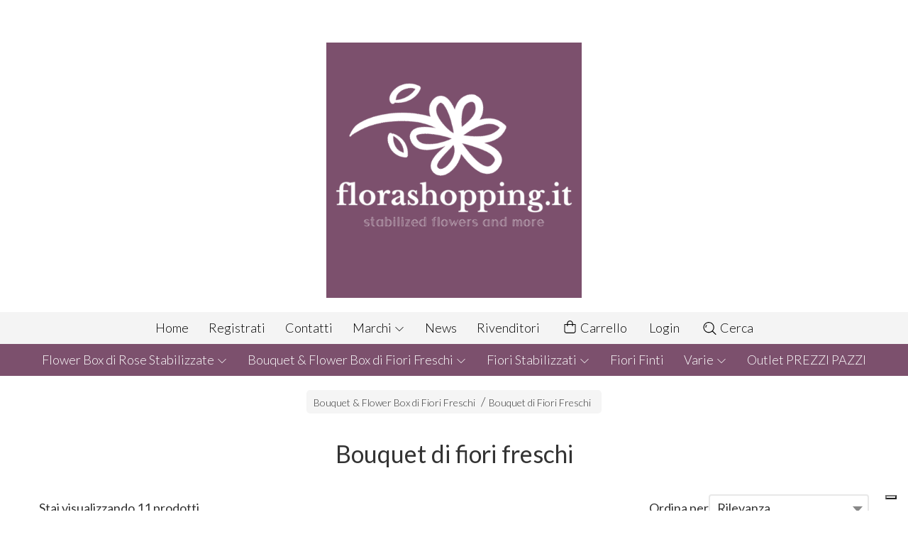

--- FILE ---
content_type: text/html; charset=utf-8
request_url: https://www.florashopping.it/it/rossanaflowerstore/bouquet-di-fiori-freschi/
body_size: 16700
content:
<!DOCTYPE html>
<!--[if lt IE 7]>      <html class="no-js lt-ie9 lt-ie8 lt-ie7" lang="it"> <![endif]-->
<!--[if IE 7]>         <html class="no-js lt-ie9 lt-ie8" lang="it"> <![endif]-->
<!--[if IE 8]>         <html class="no-js lt-ie9" lang="it"> <![endif]-->
<!--[if gt IE 8]><!--> <html class="no-js" lang="it"> <!--<![endif]-->
<head>
  <meta charset="utf-8">
  <meta http-equiv="X-UA-Compatible" content="IE=edge">

  <title>Bouquet di fiori freschi</title>

  <meta name="description" content="" />
  <meta name="viewport" content="width=device-width, initial-scale=1">

    <link rel="icon" type="image/x-icon" href="https://ss-pics.s3.eu-west-1.amazonaws.com/si/4282/favicon-1684319404-default.png" />

  <meta property="og:title" content="Bouquet di fiori freschi" />
  <meta property="og:description" content="" />
  <meta property="og:type" content="website" />
  <meta property="og:site_name" content="florashopping.it" />
  <meta property="og:image" content="https://ss-pics.s3.eu-west-1.amazonaws.com/ti/97652/default-original-8A71D035-E2FD-4359-A840-DCDD6AF000F0.png?1659084158" />
  <meta property="og:url" content="https://www.florashopping.it/it/rossanaflowerstore/bouquet-di-fiori-freschi" />

  <meta name="facebook-domain-verification" content="skc5pwma86oqy1sjaw4f6i859jx9dy" />

  

    <meta name="theme-color" content="#7C506D" />

        <link rel="alternate" hreflang="x-default" href="https://www.florashopping.it/it/rossanaflowerstore/bouquet-di-fiori-freschi/" />



  <link rel="stylesheet" href="https://cdn.scontrino.com/assets/top-double-line-a8f9175e046e4e1de53b14bf56b187bee9a7b83dbe494e292bf666453de833cf.css" />

  <script async src="https://cloud.umami.is/script.js" data-website-id="659b786e-468f-4778-b3e0-0f1dab7ba8a2"></script>


  <style type="text/css">

      .category-nav .level-1 li.active > a, 
      .social-sharing a:hover,
      .product-price-current.product-special,
      .feedback-item .feedback-item-rating svg,
      .feedbacks-row-rating,
      #stars li.hover .star-fill, #stars li.selected .star-fill,
      .ais-HierarchicalMenu-item.ais-HierarchicalMenu-item--selected > div > .ais-HierarchicalMenu-link,
      .form-block .form-label,
      .basket-update-note a,
      .added-product-message a {
        color: #7C506D;
      }

      .btn.btn-custom, .basket-total-alert span, .subcategories a:hover,
      .header .header-mobile-top {
        background: #7C506D;
        color: #FFFFFF;
      }

      .custom-block.custom-block-items-grid a,
      .search-results .ais-RangeSlider .rheostat-progress {
        background-color: #7C506D;
      }

      .search-results .ais-RangeSlider .rheostat-background {
        border-color: #7C506D;
      }

      .checkout-content h2 {
        border-left-color: #7C506D;
      }

      .btn.btn-custom:hover, .btn.btn-custom:focus, .btn.btn-custom.active {
        background: #af83a0;
        color: #FFFFFF !important;
      }

      .pagination .current,
      .cartlink .cart-counter,
      .mobile-menu-button-container .mobile-menu-button .cart-counter,
      .mobile-menu-container .mobile-menu-footer .cartlink .cart-counter {
        background-color: #7C506D;
        color: #FFFFFF !important;
      }

      .mobile-nav .header-clone .level-2 li a:hover,
      .mobile-nav .header-clone .level-1 > li.selected > a:hover,
      .mobile-nav .header-clone .level-1 > li.selected > a,
      .mobile-nav .header-clone .level-1 > li.active > a,
      .mobile-nav .header-clone .level-1 > li > a:hover,
      .mobile-nav .header-clone .level-1 > li > a:hover,
      .mobile-nav .header-clone .level-2 > li.active > a {
        color: #7C506D !important;
      }

      .form-block .form-control:focus {
        border-color: #7C506D;
      }

      ::-moz-selection { /* Code for Firefox */
        color: #FFFFFF;
        background: #7C506D;
      }

      ::selection {
        color: #FFFFFF;
        background: #7C506D;
      }

        .category-nav, .category-nav ul li {
          color: #FFFFFF;
          background-color: #7C506D;
        }
        .category-nav .level-1 > li > a:hover, .category-nav .level-1 > li > a.selected, .category-nav .level-2 li:hover {
          color: #FFFFFF;
          background-color: #af83a0;
        }
        .category-nav .level-2 {
          border-color: #7C506D;
        }
        .category-nav .level-1 li.active > a {
          color: #FFFFFF;
          background-color: #af83a0;
        }

        .footer {
          color: #FFFFFF;
          background-color: #7C506D;
        }
        .inside-footer .form-label {
          color: #FFFFFF;
        }
        .inside-footer .btn.btn-custom {
          background: #af83a0;
          color: #FFFFFF;
        }
        .inside-footer .btn.btn-custom:hover, .inside-footer .btn.btn-custom:focus, .inside-footer .btn.btn-custom.active {
          background: #7C506D;
          color: #FFFFFF !important;
        }


      .header-top {
        background: #FFFFFF;
      }

    

    
  </style>



  <link rel='preconnect' href='https://fonts.googleapis.com'>
<link rel='preconnect' href='https://fonts.gstatic.com' crossorigin>
<link href='https://fonts.googleapis.com/css2?family=Lato:ital,wght@0,300;0,400;1,300;1,400&display=swap' rel='stylesheet'>

  <style>
    body, .btn, .search-input-text, .basket-quantity-container .basket-item-quantity, .basket-items-table th {
      font-family: 'Lato', sans-serif; font-weight: 300;
    }
    b, strong, h3, h4, h5, h6, .search-results .ais-RefinementList-showMore, .search-results .ais-HierarchicalMenu-showMore, .mobile-menu-container .level-2 .back {
      font-family: 'Lato', sans-serif; font-weight: 400;
    }
    .page-product1 .product-name, .page-product2 .product-name, .page-product3 .product-name, .page-title, .product-name, .banner, h1, h2, .static-header, .header .header-mobile-top a {
      font-family: 'Lato', sans-serif; font-weight: 400;
    }
  </style>

  <noscript>
    <style>
      .listing-thumb2 .listing-item,
      .listing-thumb3 .listing-item {
        opacity: 1;
      }
    </style>
  </noscript>

  <!--[if lt IE 9]>
    <script src="https://cdnjs.cloudflare.com/ajax/libs/selectivizr/1.0.2/selectivizr-min.js"></script>
    <script src="https://cdnjs.cloudflare.com/ajax/libs/html5shiv/3.7.2/html5shiv.min.js"></script>
    <script src="https://cdnjs.cloudflare.com/ajax/libs/respond.js/1.4.2/respond.min.js"></script>
  <![endif]-->
  <script>function on_page_load(o){window.jQuery?o():setTimeout(function(){on_page_load(o)},50)}</script>


  <script async src="https://www.googletagmanager.com/gtag/js?id=UA-24317998-1"></script>
  <script>
    window.dataLayer = window.dataLayer || [];
    function gtag(){dataLayer.push(arguments);}
    gtag('js', new Date());

    gtag('config', 'UA-24317998-1', { 'anonymize_ip': true, 'custom_map': {'dimension1': 'Account', 'dimension2': 'UserType'} }); gtag('event', 'shop_data', { 'Account': '4282', 'UserType': 'Anonymous', 'send_to': 'UA-24317998-1' }); 

  </script>



</head>

<body data-current='cat-63191' class="listing-thumb2 page-product2 no-asides block_image_copy">




  <div class="wrapper">
    <div class="wrapper-content">
        <header class="container header">
    <div class="top-mobile-image">
      <a href="/it/"><img alt="florashopping.it" src="https://ss-pics.s3.eu-west-1.amazonaws.com/ti/112698/default-Logo_florashopping.png?1684319603" /></a>
    </div>

  <div class="header-top">
      <a class="header-logo" href="/it/" title="florashopping.it">
        <img alt="florashopping.it" src="https://ss-pics.s3.eu-west-1.amazonaws.com/ti/97652/default-original-8A71D035-E2FD-4359-A840-DCDD6AF000F0.png?1659084158" />
      </a>
  </div>

  <nav class="navigation-menu header-nav">
    <ul class="level-1">
      <li class="homelink"><a href="/it/">Home</a></li><li class="registrationlink"><a href="/it/registration">Registrati</a></li><li class="pagelink"><a href="/it/contacts">Contatti</a></li><li class="brandslink parent"><a href="javascript:void(0);">Marchi <svg xmlns="http://www.w3.org/2000/svg" fill="currentColor" viewBox="0 0 16 16" width="16" height="16" class="down-icon"><path fill_rule="evenodd" d="M1.646 4.646a.5.5 0 0 1 .708 0L8 10.293l5.646-5.647a.5.5 0 0 1 .708.708l-6 6a.5.5 0 0 1-.708 0l-6-6a.5.5 0 0 1 0-.708z" /></svg></a><ul class="level-2"><li><a href="/it/alpino-sella/">ALPINO SELLA</a></li><li><a href="/it/brizzolari-nastri/">Brizzolari Nastri </a></li><li><a href="/it/filofiori/">Filofiori</a></li><li><a href="/it/gasper/">Gasper</a></li><li><a href="/it/la-marflor/">La Marflor</a></li><li><a href="/it/merendi/">Merendi</a></li><li><a href="/it/montecolino-spa/">Montecolino spa</a></li><li><a href="/it/packara-b-v/">PACKARA B.V.</a></li><li><a href="/it/pnp-plast/">PNP Plast</a></li><li><a href="/it/rgb-bamboo/">RGB Bamboo</a></li><li><a href="/it/rossana-flower-store/">Rossana flower store</a></li><li><a href="/it/tec-ar-flor/">Tec Ar Flor</a></li><li><a href="/it/van-der-plas-olanda/">Van Der Plas Olanda</a></li><li><a href="/it/verdissimo/">Verdissimo</a></li><li><a href="/it/viminbox/">ViminBox</a></li></ul></li><li class="bloglink"><a href="/it/blog">News</a></li><li class="pagelink"><a href="/it/rivenditori">Rivenditori</a></li>
    </ul>
    <ul class="level-1">
      <li class="cartlink">
        <a href="/it/cart">
          <div><svg xmlns="http://www.w3.org/2000/svg" fill="currentColor" viewBox="0 0 57.86 64.76" width="23" height="23" class="cart-icon"><path fill_rule="evenodd" d="M57.86,20.33c0-1.66-0.8-2.42-2.46-2.42c-3.47,0-6.93,0-10.4,0c-0.34,0-0.69,0-1.04,0C45.35,6.79,36.65,0.24,29.84,0
      c-3.92-0.14-7.43,0.93-10.44,3.44c-4.49,3.75-5.87,8.73-5.37,14.46c-4.01,0-7.8,0-11.59,0c-1.6,0-2.42,0.78-2.42,2.37
      C0.02,31.29-0.04,42.31,0.04,53.33c0.05,6.67,5,11.42,11.67,11.42c11.54,0.01,23.07,0.01,34.61,0c6.47-0.01,11.49-4.83,11.53-11.27
      C57.92,42.43,57.87,31.38,57.86,20.33z M21.05,7.4c3.11-3.23,7.8-4.25,11.97-2.59c4.12,1.64,6.8,5.59,6.84,10.05
      c0.01,0.97,0,1.94,0,2.97c-7.27,0-14.48,0-21.74,0C17.75,13.93,18.22,10.34,21.05,7.4z M53.83,53.12c0,3.84-2.28,6.7-5.92,7.47
      c-0.44,0.09-0.9,0.11-1.35,0.11c-11.73,0.01-23.45,0.01-35.18,0c-4.07,0-7.28-3.06-7.3-7.13c-0.06-10.4-0.02-20.8-0.02-31.2
      c0-0.09,0.03-0.18,0.06-0.34c3.25,0,6.5,0,9.86,0c0,1.5,0,2.98,0,4.46c0.01,1.48,0.83,2.46,2.05,2.44c1.19-0.02,1.99-0.97,2-2.4
      c0.01-1.48,0-2.97,0-4.51c7.29,0,14.49,0,21.82,0c0,1.6-0.03,3.17,0.01,4.75c0.04,1.68,1.57,2.63,2.96,1.89
      c0.76-0.41,1.08-1.08,1.08-1.92c0.01-1.52,0.02-3.04,0.03-4.57c0-0.03,0.03-0.05,0.09-0.16c3.25,0,6.47,0,9.76,0
      c0.02,0.33,0.04,0.61,0.04,0.89C53.84,32.97,53.84,43.05,53.83,53.12z" /></svg> <span class="cart-counter"></span></div>
          Carrello
        </a>
      </li>
      <li class="loginlink"><a href="/it/login">Login</a></li>
      <li class="searchlink"><a href="#" class="open-search"><svg xmlns="http://www.w3.org/2000/svg" fill="currentColor" viewBox="0 0 64.9 65" width="23" height="23" class="search-icon"><path fill_rule="evenodd" d="M16,15.4c0.8,0,1.5,0.4,1.8,1.2c0.4,0.8,0.3,1.5-0.3,2.1c-0.8,0.9-1.6,1.9-2.1,3c-0.7,1.6-1,3.3-0.8,5 c0.1,1.2-0.6,2.1-1.8,2.3c-1.1,0.1-2.1-0.6-2.2-1.7c-0.3-2.2,0-4.4,0.8-6.5c0.7-1.8,1.7-3.4,3-4.8C14.8,15.7,15.3,15.4,16,15.4z" /><path fill_rule="evenodd" d="M64.1,60.8L64.1,60.8c-5-5-10-10-15-15c-0.2-0.2-0.4-0.3-0.6-0.4c0.7-1,1.4-1.8,2-2.7c3.7-5.7,5.2-12,4.3-18.7 c-1.1-8.2-5.2-14.7-12.1-19.2c-7.6-5-15.9-6-24.5-3c-5.4,1.9-9.7,5.3-13,9.9c-2.3,3.2-3.9,6.8-4.6,10.7c-0.2,1-0.3,2.1-0.5,3.2 c0,1.4,0,2.7,0,4.1c0.2,1,0.3,2,0.5,3.1c0.8,4.3,2.5,8.1,5.2,11.6c4.4,5.6,10,9.1,16.9,10.4c7.2,1.3,13.9-0.1,20-4.1 c0.9-0.6,1.7-1.2,2.7-2c0.1,0.2,0.2,0.4,0.4,0.6c4.8,4.8,10.3,10.3,15.1,15.1c0,0,0,0,0,0c0,0,0,0,0,0l0,0c0.4,0.4,1,0.7,1.6,0.7 c1.3,0,2.4-1.1,2.4-2.4C64.9,61.8,64.6,61.2,64.1,60.8z M27.5,51.1C14.5,51.1,4,40.5,4,27.5C4,14.6,14.6,4,27.5,4 C40.6,4.1,51,14.6,51,27.5C51,40.5,40.4,51.1,27.5,51.1z" /></svg> Cerca</a></li>
    </ul>
  </nav>

  <nav class="navigation-menu category-nav">
    <ul class="level-1">
        <li class="category-list header-nav-product parent" id="cat-58514"><a title="Rossana Flower Collection / Creazioni Floreali di Rose Stabilizzate" href="/it/rossana-flower-collection/">Flower Box di Rose Stabilizzate <svg xmlns="http://www.w3.org/2000/svg" fill="currentColor" viewBox="0 0 16 16" width="16" height="16" class="down-icon"><path fill_rule="evenodd" d="M1.646 4.646a.5.5 0 0 1 .708 0L8 10.293l5.646-5.647a.5.5 0 0 1 .708.708l-6 6a.5.5 0 0 1-.708 0l-6-6a.5.5 0 0 1 0-.708z" /></svg></a><ul class="level-2"><li class="category-list" id="cat-78420"><a title="Cuore Flower Box" href="/it/rossana-flower-collection/cuore-flower-box/">Cuore Flower Box </a></li><li class="category-list" id="cat-58515"><a title="FlowerBox Small" href="/it/rossana-flower-collection/flowerbox-small/">Flower Box Small </a></li><li class="category-list" id="cat-58516"><a title="FlowerBox Medium" href="/it/rossana-flower-collection/flowerbox-medium/">Flower Box Medium </a></li><li class="category-list" id="cat-58517"><a title="FlowerBox Large" href="/it/rossana-flower-collection/flowerbox-large/">Flower Box Large </a></li><li class="category-list" id="cat-58518"><a title="FlowerBox Queen" href="/it/rossana-flower-collection/flowerbox-plus/">Flower Box Queen </a></li><li class="category-list" id="cat-72953"><a title="Flower Box King" href="/it/rossana-flower-collection/flower-box-super-king/">Flower Box King </a></li><li class="category-list" id="cat-60163"><a title="Flower Box Mini / Bomboniera" href="/it/rossana-flower-collection/flower-box-mini-bomboniera/">Flower Box Mini / Bomboniera </a></li></ul></li><li class="category-list header-nav-product parent" id="cat-63184"><a title="Rossana Flower Store / Creazioni Floreali di Fiori Freschi" href="/it/rossanaflowerstore/">Bouquet & Flower Box di Fiori Freschi <svg xmlns="http://www.w3.org/2000/svg" fill="currentColor" viewBox="0 0 16 16" width="16" height="16" class="down-icon"><path fill_rule="evenodd" d="M1.646 4.646a.5.5 0 0 1 .708 0L8 10.293l5.646-5.647a.5.5 0 0 1 .708.708l-6 6a.5.5 0 0 1-.708 0l-6-6a.5.5 0 0 1 0-.708z" /></svg></a><ul class="level-2"><li class="category-list" id="cat-63191"><a title="Bouquet di fiori freschi" href="/it/rossanaflowerstore/bouquet-di-fiori-freschi/">Bouquet di Fiori Freschi </a></li><li class="category-list" id="cat-63192"><a title="Flower box di fiori freschi" href="/it/rossanaflowerstore/flower-box-di-fiori-freschi/">Flower Box / Cesti di Fiori Freschi </a></li><li class="category-list" id="cat-63219"><a title="Piante Vere" href="/it/rossanaflowerstore/piante-vere/">Piante Vere </a></li><li class="category-list" id="cat-63231"><a title="Forme Floreali di Fiori Freschi" href="/it/rossanaflowerstore/forme-floreali-di-fiori-freschi/">Forme Floreali di Fiori Freschi </a></li></ul></li><li class="category-list header-nav-product parent" id="cat-34966"><a title="" href="/it/fiori-stabilizzati/">Fiori Stabilizzati <svg xmlns="http://www.w3.org/2000/svg" fill="currentColor" viewBox="0 0 16 16" width="16" height="16" class="down-icon"><path fill_rule="evenodd" d="M1.646 4.646a.5.5 0 0 1 .708 0L8 10.293l5.646-5.647a.5.5 0 0 1 .708.708l-6 6a.5.5 0 0 1-.708 0l-6-6a.5.5 0 0 1 0-.708z" /></svg></a><ul class="level-2"><li class="category-list" id="cat-77901"><a title="Quadri &amp; Decorazioni" href="/it/fiori-stabilizzati/quadri-decorazioni/">Quadri & Decorazioni </a></li><li class="category-list" id="cat-35136"><a title="" href="/it/fiori-stabilizzati/rosa-gambo-lungo/">Rosa Gambo Lungo </a></li><li class="category-list" id="cat-77884"><a title="Rosa Gambo Mini Mezza Lunghezza" href="/it/fiori-stabilizzati/rosa-gambo-mini-mezza-lunghezza/">Rosa Gambo Mini Mezza Lunghezza </a></li><li class="category-list" id="cat-59555"><a title="Rosa Bocciolo King" href="/it/fiori-stabilizzati/rosa-bocciolo-king/">Rosa Bocciolo King </a></li><li class="category-list" id="cat-77384"><a title="Rosa Bocciolo Premium " href="/it/fiori-stabilizzati/rosa-bocciolo-premium/">Rosa Bocciolo Premium  </a></li><li class="category-list" id="cat-35137"><a title="" href="/it/fiori-stabilizzati/rosa-bocciolo-standard/">Rosa Bocciolo Standard </a></li><li class="category-list" id="cat-85557"><a title="Rosa Bocciolo Queen " href="/it/fiori-stabilizzati/rosa-bocciolo-queen/">Rosa Bocciolo Queen  </a></li><li class="category-list" id="cat-35134"><a title="" href="/it/fiori-stabilizzati/rosa-bocciolo-media/">Rosa Bocciolo Media </a></li><li class="category-list" id="cat-35135"><a title="" href="/it/fiori-stabilizzati/rosa-bocciolo-mini/">Rosa Bocciolo Mini </a></li><li class="category-list" id="cat-35144"><a title="" href="/it/fiori-stabilizzati/rosa-bocciolo-micro-princess/">Rosa Bocciolo Micro Princess </a></li><li class="category-list" id="cat-93137"><a title="Gerbera con stelo" href="/it/fiori-stabilizzati/gerbera-con-stelo/">Gerbera con stelo </a></li><li class="category-list" id="cat-35132"><a title="" href="/it/fiori-stabilizzati/calla/">Calla </a></li><li class="category-list" id="cat-35139"><a title="" href="/it/fiori-stabilizzati/garofano/">Garofano </a></li><li class="category-list" id="cat-93804"><a title="Orchidea" href="/it/fiori-stabilizzati/orchidea/">Orchidea </a></li><li class="category-list" id="cat-35142"><a title="" href="/it/fiori-stabilizzati/ortensia/">Ortensia </a></li><li class="category-list" id="cat-59540"><a title="Verde stabilizzato" href="/it/fiori-stabilizzati/verde-stabilizzato/">Verde stabilizzato </a></li></ul></li><li class="category-list header-nav-product" id="cat-35072"><a title="Fiori e Bouquet finti" href="/it/fiori-e-bouquet-artificiali/">Fiori Finti </a></li><li class="category-list header-nav-product parent" id="cat-63188"><a title="Accessori e Varie" href="/it/accessori-e-varie/">Varie <svg xmlns="http://www.w3.org/2000/svg" fill="currentColor" viewBox="0 0 16 16" width="16" height="16" class="down-icon"><path fill_rule="evenodd" d="M1.646 4.646a.5.5 0 0 1 .708 0L8 10.293l5.646-5.647a.5.5 0 0 1 .708.708l-6 6a.5.5 0 0 1-.708 0l-6-6a.5.5 0 0 1 0-.708z" /></svg></a><ul class="level-2"><li class="category-list" id="cat-35073"><a title="" href="/it/accessori-e-varie/accessori/">Accessori </a></li><li class="category-list" id="cat-35074"><a title="" href="/it/accessori-e-varie/cesti-vasi/">Cesti&Vasi </a></li><li class="category-list" id="cat-35075"><a title="" href="/it/accessori-e-varie/cera/">Cera </a></li><li class="category-list" id="cat-35076"><a title="" href="/it/accessori-e-varie/bobine/">Bobine / Cellophane </a></li><li class="category-list" id="cat-35078"><a title="" href="/it/accessori-e-varie/packaging/">Packaging </a></li><li class="category-list parent" id="cat-95685"><a title="Nastri" href="/it/accessori-e-varie/nastri/">Nastri <svg xmlns="http://www.w3.org/2000/svg" fill="currentColor" viewBox="0 0 16 16" width="16" height="16" class="right-icon"><path fill_rule="evenodd" d="M4.646 1.646a.5.5 0 0 1 .708 0l6 6a.5.5 0 0 1 0 .708l-6 6a.5.5 0 0 1-.708-.708L10.293 8 4.646 2.354a.5.5 0 0 1 0-.708z" /></svg></a><ul class="level-2"><li class="category-list" id="cat-103562"><a href="/it/accessori-e-varie/nastri/nastri-da-6mm/">Nastri da 6mm </a></li><li class="category-list" id="cat-95687"><a title="Nastri da 15mm" href="/it/accessori-e-varie/nastri/nastri-da-15mm/">Nastri da 15mm </a></li><li class="category-list" id="cat-95688"><a title="Nastri da 25mm" href="/it/accessori-e-varie/nastri/nastri-da-25mm/">Nastri da 25mm </a></li><li class="category-list" id="cat-95689"><a title="Nastri da 38mm" href="/it/accessori-e-varie/nastri/nastri-da-38mm/">Nastri da 38mm </a></li><li class="category-list" id="cat-95735"><a href="/it/accessori-e-varie/nastri/nastri-particolari-tematici/">Nastri Particolari / Tematici </a></li><li class="category-list" id="cat-101405"><a title="Cordino" href="/it/accessori-e-varie/nastri/cordino/">Cordino  </a></li><li class="category-list" id="cat-101541"><a title="Raphia" href="/it/accessori-e-varie/nastri/raphia/">Raphia </a></li></ul></li><li class="category-list" id="cat-100688"><a title="Secco" href="/it/accessori-e-varie/secco/">Secco </a></li><li class="category-list" id="cat-35077"><a title="" href="/it/accessori-e-varie/sottovasi/">Sottovasi </a></li><li class="category-list" id="cat-35079"><a title="" href="/it/accessori-e-varie/spugna/">Spugna </a></li><li class="category-list" id="cat-75034"><a title="Vetro" href="/it/accessori-e-varie/vetro/">Vetro </a></li><li class="category-list" id="cat-95628"><a title="Wedding &amp; Event ACCESSORI" href="/it/accessori-e-varie/wedding-event-accessori/">Wedding & Event ACCESSORI </a></li><li class="category-list" id="cat-100743"><a title="Peluche" href="/it/accessori-e-varie/peluche/">Peluche </a></li><li class="category-list" id="cat-103704"><a href="/it/accessori-e-varie/natale/">Natale </a></li></ul></li><li class="category-list header-nav-product" id="cat-83825"><a title="Outlet PREZZI PAZZI" href="/it/outlet-prezzi-pazzi/">Outlet PREZZI PAZZI </a></li>

    </ul>
  </nav>
</header>


      <main class="container">
        <section class="page-content with-margin">
  <div class='category-bread'><ol class='category-path'><li><a title='Bouquet & Flower Box di Fiori Freschi' href='/it/rossanaflowerstore/'>Bouquet & Flower Box di Fiori Freschi</a></li><li><a title='Bouquet di Fiori Freschi' href='/it/rossanaflowerstore/bouquet-di-fiori-freschi/'>Bouquet di Fiori Freschi</a></li></ol></div>

    <h1 class="page-title">Bouquet di fiori freschi</h1>

  

    <div class="category-products-order-container">
      <div class="title">
        <strong>Stai visualizzando 11 prodotti</strong>
      </div>
      <div class="category-select">
      <div class="nowrap"><strong>Ordina per</strong></div>
      <select name="sort" id="sort" class="category-products-order" path="/it/rossanaflowerstore/bouquet-di-fiori-freschi/"><option selected="selected" value="importance">Rilevanza</option>
<option value="increasing_price">Prezzo crescente</option>
<option value="decreasing_price">Prezzo decrescente</option>
<option value="newest_products">Ultimi arrivi</option></select>
      </div>
    </div>

  <div class="main-listing listing-grid">
    <div class="listing-item  product-box product-special" id="" data-product-special-state="1100">
  <a href='/it/rossanaflowerstore/bouquet-vintage-5' title=''>
    <div class='item-image'><img src='https://ss-pics.s3.eu-west-1.amazonaws.com/files/1323735/list-IMG_2531.jpg?1588374544' alt='Bouquet Vintage 5' loading='eager' /></div>
    <div class='item-info'>
      <h2 class='item-name'>Bouquet Vintage 5</h2>
        <div class='item-brief'><p>Bouquet floreale di <span class="caps">FIORI</span> <span class="caps">FRESCHI</span> di stagione e decorazione abbinata, fatto a mano in Italia dall&#8217;atelier floreale Rossana flower store. <span class="caps">CONSEGNA</span> / <span class="caps">SPEDIZIONE</span> <span class="caps">GRATUITA</span></p></div>
      <div class="product-price-box "><div class="product-price-current product-special" data-pl="NTAsMDAtNDUsMDAtNTAsMDAtNTAsMDA=" data-product-special-state="1111"><span class="product-price-currency">€</span><span class="product-price-value">50,00</span></div><div class="product-price-base product-special" data-pl="NjksMDAtNjksMDAtNjksMDAtNjksMDA=" data-product-special-state="1111"><span class="product-price-currency">€</span><span class="product-price-value">69,00</span></div></div>
    </div>
  </a>
</div><div class="listing-item  product-box product-special" id="" data-product-special-state="1100">
  <a href='/it/rossanaflowerstore/bouquet-vintage-4' title=''>
    <div class='item-image'><img src='https://ss-pics.s3.eu-west-1.amazonaws.com/files/1323726/list-IMG_2526.jpg?1588374116' alt='Bouquet Vintage 4' loading='eager' /></div>
    <div class='item-info'>
      <h2 class='item-name'>Bouquet Vintage 4</h2>
        <div class='item-brief'><p>Bouquet floreale di <span class="caps">FIORI</span> <span class="caps">FRESCHI</span> di stagione e decorazione abbinata, fatto a mano in Italia dall&#8217;atelier floreale Rossana flower store. <span class="caps">CONSEGNA</span> / <span class="caps">SPEDIZIONE</span> <span class="caps">GRATUITA</span></p></div>
      <div class="product-price-box "><div class="product-price-current product-special" data-pl="NTAsMDAtNDUsMDAtNTAsMDAtNTAsMDA=" data-product-special-state="1111"><span class="product-price-currency">€</span><span class="product-price-value">50,00</span></div><div class="product-price-base product-special" data-pl="NjksMDAtNjksMDAtNjksMDAtNjksMDA=" data-product-special-state="1111"><span class="product-price-currency">€</span><span class="product-price-value">69,00</span></div></div>
    </div>
  </a>
</div><div class="listing-item  product-box product-special" id="" data-product-special-state="1100">
  <a href='/it/rossanaflowerstore/bouquet-rossana' title=''>
    <div class='item-image'><img src='https://ss-pics.s3.eu-west-1.amazonaws.com/files/1323721/list-IMG_2495.jpg?1588373694' alt='Bouquet Rossana' loading='eager' /></div>
    <div class='item-info'>
      <h2 class='item-name'>Bouquet Rossana</h2>
        <div class='item-brief'><p>Bouquet floreale di <span class="caps">FIORI</span> <span class="caps">FRESCHI</span> di stagione e decorazione abbinata, fatto a mano in Italia dall&#8217;atelier floreale Rossana flower store. <span class="caps">CONSEGNA</span> / <span class="caps">SPEDIZIONE</span> <span class="caps">GRATUITA</span></p></div>
      <div class="product-price-box "><div class="product-price-current product-special" data-pl="NTAsMDAtNDUsMDAtNTAsMDAtNTAsMDA=" data-product-special-state="1111"><span class="product-price-currency">€</span><span class="product-price-value">50,00</span></div><div class="product-price-base product-special" data-pl="NjksMDAtNjksMDAtNjksMDAtNjksMDA=" data-product-special-state="1111"><span class="product-price-currency">€</span><span class="product-price-value">69,00</span></div></div>
    </div>
  </a>
</div><div class="listing-item  product-box product-special" id="" data-product-special-state="1100">
  <a href='/it/rossanaflowerstore/bouquet-primavera-3' title=''>
    <div class='item-image'><img src='https://ss-pics.s3.eu-west-1.amazonaws.com/files/1187396/list-IMG_2469.jpg?1588110685' alt='Bouquet Primavera 3' loading='eager' /></div>
    <div class='item-info'>
      <h2 class='item-name'>Bouquet Primavera 3</h2>
        <div class='item-brief'><p>Bouquet floreale di <span class="caps">FIORI</span> <span class="caps">FRESCHI</span> di stagione e decorazione abbinata, fatto a mano in Italia dall&#8217;atelier floreale Rossana flower store. <span class="caps">CONSEGNA</span> / <span class="caps">SPEDIZIONE</span> <span class="caps">GRATUITA</span></p></div>
      <div class="product-price-box "><div class="product-price-current product-special" data-pl="NTAsMDAtNDUsMDAtNTAsMDAtNTAsMDA=" data-product-special-state="1111"><span class="product-price-currency">€</span><span class="product-price-value">50,00</span></div><div class="product-price-base product-special" data-pl="NjksMDAtNjksMDAtNjksMDAtNjksMDA=" data-product-special-state="1111"><span class="product-price-currency">€</span><span class="product-price-value">69,00</span></div></div>
    </div>
  </a>
</div><div class="listing-item  product-box product-special" id="" data-product-special-state="1100">
  <a href='/it/rossanaflowerstore/bouquet-vintage-3' title=''>
    <div class='item-image'><img src='https://ss-pics.s3.eu-west-1.amazonaws.com/files/1186398/list-IMG_2467.jpg?1588110286' alt='Bouquet Vintage 3' loading='eager' /></div>
    <div class='item-info'>
      <h2 class='item-name'>Bouquet Vintage 3</h2>
        <div class='item-brief'><p>Bouquet floreale di <span class="caps">FIORI</span> <span class="caps">FRESCHI</span> di stagione e decorazione abbinata, fatto a mano in Italia dall&#8217;atelier floreale Rossana flower store. <span class="caps">CONSEGNA</span> / <span class="caps">SPEDIZIONE</span> <span class="caps">GRATUITA</span></p></div>
      <div class="product-price-box "><div class="product-price-current product-special" data-pl="NTAsMDAtNDUsMDAtNTAsMDAtNTAsMDA=" data-product-special-state="1111"><span class="product-price-currency">€</span><span class="product-price-value">50,00</span></div><div class="product-price-base product-special" data-pl="NjksMDAtNjksMDAtNjksMDAtNjksMDA=" data-product-special-state="1111"><span class="product-price-currency">€</span><span class="product-price-value">69,00</span></div></div>
    </div>
  </a>
</div><div class="listing-item  product-box product-special" id="" data-product-special-state="1100">
  <a href='/it/rossanaflowerstore/bouquet-estate-2' title=''>
    <div class='item-image'><img src='https://ss-pics.s3.eu-west-1.amazonaws.com/files/1185587/list-IMG_2462.jpg?1588110781' alt='Bouquet Estate 2' loading='eager' /></div>
    <div class='item-info'>
      <h2 class='item-name'>Bouquet Estate 2</h2>
        <div class='item-brief'><p>Bouquet floreale di <span class="caps">FIORI</span> <span class="caps">FRESCHI</span> di stagione e decorazione abbinata, fatto a mano in Italia dall&#8217;atelier floreale Rossana flower store. <span class="caps">CONSEGNA</span> / <span class="caps">SPEDIZIONE</span> <span class="caps">GRATUITA</span></p></div>
      <div class="product-price-box "><div class="product-price-current product-special" data-pl="NDAsMDAtMzUsMDAtNDAsMDAtNDAsMDA=" data-product-special-state="1111"><span class="product-price-currency">€</span><span class="product-price-value">40,00</span></div><div class="product-price-base product-special" data-pl="NTksMDAtNTksMDAtNTksMDAtNTksMDA=" data-product-special-state="1111"><span class="product-price-currency">€</span><span class="product-price-value">59,00</span></div></div>
    </div>
  </a>
</div><div class="listing-item  product-box product-special" id="" data-product-special-state="1100">
  <a href='/it/rossanaflowerstore/bouquet-vintage-2' title=''>
    <div class='item-image'><img src='https://ss-pics.s3.eu-west-1.amazonaws.com/files/1131764/list-Rossana_flower_bouquet_e_flower_boxIMG_2342.jpg?1588109567' alt='Bouquet Vintage 2' loading='eager' /></div>
    <div class='item-info'>
      <h2 class='item-name'>Bouquet Vintage 2</h2>
        <div class='item-brief'><p>Bouquet floreale di <span class="caps">FIORI</span> <span class="caps">FRESCHI</span> di stagione e decorazione abbinata, fatto a mano in Italia dall&#8217;atelier floreale Rossana flower store. <span class="caps">CONSEGNA</span> / <span class="caps">SPEDIZIONE</span> <span class="caps">GRATUITA</span></p></div>
      <div class="product-price-box "><div class="product-price-current product-special" data-pl="NTAsMDAtNDUsMDAtNTAsMDAtNTAsMDA=" data-product-special-state="1111"><span class="product-price-currency">€</span><span class="product-price-value">50,00</span></div><div class="product-price-base product-special" data-pl="NjksMDAtNjksMDAtNjksMDAtNjksMDA=" data-product-special-state="1111"><span class="product-price-currency">€</span><span class="product-price-value">69,00</span></div></div>
    </div>
  </a>
</div><div class="listing-item  product-box product-special" id="" data-product-special-state="1100">
  <a href='/it/rossanaflowerstore/bouquet-vintage' title=''>
    <div class='item-image'><img src='https://ss-pics.s3.eu-west-1.amazonaws.com/files/1131755/list-Rossana_flower_bouquet_e_flower_boxIMG_2337.jpg?1588109600' alt='Bouquet Vintage' loading='eager' /></div>
    <div class='item-info'>
      <h2 class='item-name'>Bouquet Vintage</h2>
        <div class='item-brief'><p>Bouquet floreale di <span class="caps">FIORI</span> <span class="caps">FRESCHI</span> di stagione e decorazione abbinata, fatto a mano in Italia dall&#8217;atelier floreale Rossana flower store. <span class="caps">CONSEGNA</span> / <span class="caps">SPEDIZIONE</span> <span class="caps">GRATUITA</span></p></div>
      <div class="product-price-box "><div class="product-price-current product-special" data-pl="NTAsMDAtNDUsMDAtNTAsMDAtNTAsMDA=" data-product-special-state="1111"><span class="product-price-currency">€</span><span class="product-price-value">50,00</span></div><div class="product-price-base product-special" data-pl="NjksMDAtNjksMDAtNjksMDAtNjksMDA=" data-product-special-state="1111"><span class="product-price-currency">€</span><span class="product-price-value">69,00</span></div></div>
    </div>
  </a>
</div><div class="listing-item  product-box product-special" id="" data-product-special-state="1100">
  <a href='/it/rossanaflowerstore/bouquet-rosa-2' title=''>
    <div class='item-image'><img src='https://ss-pics.s3.eu-west-1.amazonaws.com/files/1131736/list-Rossana_flower_bouquet_e_flower_boxIMG_2362.jpg?1588109626' alt='Bouquet Rosa 2' loading='eager' /></div>
    <div class='item-info'>
      <h2 class='item-name'>Bouquet Rosa 2</h2>
        <div class='item-brief'><p>Bouquet floreale di <span class="caps">FIORI</span> <span class="caps">FRESCHI</span> di stagione e decorazione abbinata, fatto a mano in Italia dall&#8217;atelier floreale Rossana flower store. <span class="caps">CONSEGNA</span> / <span class="caps">SPEDIZIONE</span> <span class="caps">GRATUITA</span></p></div>
      <div class="product-price-box "><div class="product-price-current product-special" data-pl="NTAsMDAtNDUsMDAtNTAsMDAtNTAsMDA=" data-product-special-state="1111"><span class="product-price-currency">€</span><span class="product-price-value">50,00</span></div><div class="product-price-base product-special" data-pl="NjksMDAtNjksMDAtNjksMDAtNjksMDA=" data-product-special-state="1111"><span class="product-price-currency">€</span><span class="product-price-value">69,00</span></div></div>
    </div>
  </a>
</div><div class="listing-item  product-box product-special" id="" data-product-special-state="1100">
  <a href='/it/rossanaflowerstore/bouquet-arancio' title=''>
    <div class='item-image'><img src='https://ss-pics.s3.eu-west-1.amazonaws.com/files/1131726/list-Rossana_flower_bouquet_e_flower_boxIMG_6707.jpg?1588107925' alt='Bouquet Arancio' loading='eager' /></div>
    <div class='item-info'>
      <h2 class='item-name'>Bouquet Arancio</h2>
        <div class='item-brief'><p>Bouquet floreale di <span class="caps">FIORI</span> <span class="caps">FRESCHI</span> di stagione e decorazione abbinata, fatto a mano in Italia dall&#8217;atelier floreale Rossana flower store. <span class="caps">CONSEGNA</span> / <span class="caps">SPEDIZIONE</span> <span class="caps">GRATUITA</span></p></div>
      <div class="product-price-box "><div class="product-price-current product-special" data-pl="NDAsMDAtMzUsMDAtNDAsMDAtNDAsMDA=" data-product-special-state="1111"><span class="product-price-currency">€</span><span class="product-price-value">40,00</span></div><div class="product-price-base product-special" data-pl="NTksMDAtNTksMDAtNTksMDAtNTksMDA=" data-product-special-state="1111"><span class="product-price-currency">€</span><span class="product-price-value">59,00</span></div></div>
    </div>
  </a>
</div><div class="listing-item  product-box product-special" id="" data-product-special-state="1100">
  <a href='/it/rossanaflowerstore/bouquet-floreale-girasole-2' title=''>
    <div class='item-image'><img src='https://ss-pics.s3.eu-west-1.amazonaws.com/files/1131705/list-Rossana_flower_bouquet_e_flower_boxIMG_0093.jpg?1588107687' alt='Bouquet Girasole 2' loading='eager' /></div>
    <div class='item-info'>
      <h2 class='item-name'>Bouquet Girasole 2</h2>
        <div class='item-brief'><p><span class="caps">BOUQUET</span> floreale di <span class="caps">FIORI</span> <span class="caps">FRESCHI</span> di stagione e decorazione abbinata, fatto a mano in Italia dall&#8217;atelier floreale Rossana flower store. <span class="caps">CONSEGNA</span> / <span class="caps">SPEDIZIONE</span> <span class="caps">GRATUITA</span></p></div>
      <div class="product-price-box "><div class="product-price-current product-special" data-pl="NDAsMDAtMzUsMDAtNDAsMDAtNDAsMDA=" data-product-special-state="1111"><span class="product-price-currency">€</span><span class="product-price-value">40,00</span></div><div class="product-price-base product-special" data-pl="NTksMDAtNTksMDAtNTksMDAtNTksMDA=" data-product-special-state="1111"><span class="product-price-currency">€</span><span class="product-price-value">59,00</span></div></div>
    </div>
  </a>
</div>
  </div>

  
  
</section>


      </main>

      <div class="mobile-menu-backdrop"></div>

<div class="mobile-menu-container">
  <div class="mobile-menu-content">
    <nav>
      <ul class="mobile-menu-nav">
        <li class="homelink"><a href="/it/">Home</a></li><li class="registrationlink"><a href="/it/registration">Registrati</a></li><li class="pagelink"><a href="/it/contacts">Contatti</a></li><li class="brandslink parent"><a href="javascript:void(0);">Marchi <svg xmlns="http://www.w3.org/2000/svg" fill="currentColor" viewBox="0 0 16 16" width="16" height="16" class="right-icon"><path fill_rule="evenodd" d="M4.646 1.646a.5.5 0 0 1 .708 0l6 6a.5.5 0 0 1 0 .708l-6 6a.5.5 0 0 1-.708-.708L10.293 8 4.646 2.354a.5.5 0 0 1 0-.708z" /></svg></a><ul class="level-2"><li><a href="/it/alpino-sella/">ALPINO SELLA</a></li><li><a href="/it/brizzolari-nastri/">Brizzolari Nastri </a></li><li><a href="/it/filofiori/">Filofiori</a></li><li><a href="/it/gasper/">Gasper</a></li><li><a href="/it/la-marflor/">La Marflor</a></li><li><a href="/it/merendi/">Merendi</a></li><li><a href="/it/montecolino-spa/">Montecolino spa</a></li><li><a href="/it/packara-b-v/">PACKARA B.V.</a></li><li><a href="/it/pnp-plast/">PNP Plast</a></li><li><a href="/it/rgb-bamboo/">RGB Bamboo</a></li><li><a href="/it/rossana-flower-store/">Rossana flower store</a></li><li><a href="/it/tec-ar-flor/">Tec Ar Flor</a></li><li><a href="/it/van-der-plas-olanda/">Van Der Plas Olanda</a></li><li><a href="/it/verdissimo/">Verdissimo</a></li><li><a href="/it/viminbox/">ViminBox</a></li></ul></li><li class="bloglink"><a href="/it/blog">News</a></li><li class="pagelink"><a href="/it/rivenditori">Rivenditori</a></li><li class="productslink parent"><a href="#">Prodotti <svg xmlns="http://www.w3.org/2000/svg" fill="currentColor" viewBox="0 0 16 16" width="16" height="16" class="right-icon"><path fill_rule="evenodd" d="M4.646 1.646a.5.5 0 0 1 .708 0l6 6a.5.5 0 0 1 0 .708l-6 6a.5.5 0 0 1-.708-.708L10.293 8 4.646 2.354a.5.5 0 0 1 0-.708z" /></svg></a><ul class="level-2">  <li class="category-list header-nav-product parent" id="cat-58514"><a title="Rossana Flower Collection / Creazioni Floreali di Rose Stabilizzate" href="/it/rossana-flower-collection/">Flower Box di Rose Stabilizzate <svg xmlns="http://www.w3.org/2000/svg" fill="currentColor" viewBox="0 0 16 16" width="16" height="16" class="down-icon"><path fill_rule="evenodd" d="M1.646 4.646a.5.5 0 0 1 .708 0L8 10.293l5.646-5.647a.5.5 0 0 1 .708.708l-6 6a.5.5 0 0 1-.708 0l-6-6a.5.5 0 0 1 0-.708z" /></svg></a><ul class="level-2"><li class="category-list" id="cat-78420"><a title="Cuore Flower Box" href="/it/rossana-flower-collection/cuore-flower-box/">Cuore Flower Box </a></li><li class="category-list" id="cat-58515"><a title="FlowerBox Small" href="/it/rossana-flower-collection/flowerbox-small/">Flower Box Small </a></li><li class="category-list" id="cat-58516"><a title="FlowerBox Medium" href="/it/rossana-flower-collection/flowerbox-medium/">Flower Box Medium </a></li><li class="category-list" id="cat-58517"><a title="FlowerBox Large" href="/it/rossana-flower-collection/flowerbox-large/">Flower Box Large </a></li><li class="category-list" id="cat-58518"><a title="FlowerBox Queen" href="/it/rossana-flower-collection/flowerbox-plus/">Flower Box Queen </a></li><li class="category-list" id="cat-72953"><a title="Flower Box King" href="/it/rossana-flower-collection/flower-box-super-king/">Flower Box King </a></li><li class="category-list" id="cat-60163"><a title="Flower Box Mini / Bomboniera" href="/it/rossana-flower-collection/flower-box-mini-bomboniera/">Flower Box Mini / Bomboniera </a></li></ul></li><li class="category-list header-nav-product parent" id="cat-63184"><a title="Rossana Flower Store / Creazioni Floreali di Fiori Freschi" href="/it/rossanaflowerstore/">Bouquet & Flower Box di Fiori Freschi <svg xmlns="http://www.w3.org/2000/svg" fill="currentColor" viewBox="0 0 16 16" width="16" height="16" class="down-icon"><path fill_rule="evenodd" d="M1.646 4.646a.5.5 0 0 1 .708 0L8 10.293l5.646-5.647a.5.5 0 0 1 .708.708l-6 6a.5.5 0 0 1-.708 0l-6-6a.5.5 0 0 1 0-.708z" /></svg></a><ul class="level-2"><li class="category-list" id="cat-63191"><a title="Bouquet di fiori freschi" href="/it/rossanaflowerstore/bouquet-di-fiori-freschi/">Bouquet di Fiori Freschi </a></li><li class="category-list" id="cat-63192"><a title="Flower box di fiori freschi" href="/it/rossanaflowerstore/flower-box-di-fiori-freschi/">Flower Box / Cesti di Fiori Freschi </a></li><li class="category-list" id="cat-63219"><a title="Piante Vere" href="/it/rossanaflowerstore/piante-vere/">Piante Vere </a></li><li class="category-list" id="cat-63231"><a title="Forme Floreali di Fiori Freschi" href="/it/rossanaflowerstore/forme-floreali-di-fiori-freschi/">Forme Floreali di Fiori Freschi </a></li></ul></li><li class="category-list header-nav-product parent" id="cat-34966"><a title="" href="/it/fiori-stabilizzati/">Fiori Stabilizzati <svg xmlns="http://www.w3.org/2000/svg" fill="currentColor" viewBox="0 0 16 16" width="16" height="16" class="down-icon"><path fill_rule="evenodd" d="M1.646 4.646a.5.5 0 0 1 .708 0L8 10.293l5.646-5.647a.5.5 0 0 1 .708.708l-6 6a.5.5 0 0 1-.708 0l-6-6a.5.5 0 0 1 0-.708z" /></svg></a><ul class="level-2"><li class="category-list" id="cat-77901"><a title="Quadri &amp; Decorazioni" href="/it/fiori-stabilizzati/quadri-decorazioni/">Quadri & Decorazioni </a></li><li class="category-list" id="cat-35136"><a title="" href="/it/fiori-stabilizzati/rosa-gambo-lungo/">Rosa Gambo Lungo </a></li><li class="category-list" id="cat-77884"><a title="Rosa Gambo Mini Mezza Lunghezza" href="/it/fiori-stabilizzati/rosa-gambo-mini-mezza-lunghezza/">Rosa Gambo Mini Mezza Lunghezza </a></li><li class="category-list" id="cat-59555"><a title="Rosa Bocciolo King" href="/it/fiori-stabilizzati/rosa-bocciolo-king/">Rosa Bocciolo King </a></li><li class="category-list" id="cat-77384"><a title="Rosa Bocciolo Premium " href="/it/fiori-stabilizzati/rosa-bocciolo-premium/">Rosa Bocciolo Premium  </a></li><li class="category-list" id="cat-35137"><a title="" href="/it/fiori-stabilizzati/rosa-bocciolo-standard/">Rosa Bocciolo Standard </a></li><li class="category-list" id="cat-85557"><a title="Rosa Bocciolo Queen " href="/it/fiori-stabilizzati/rosa-bocciolo-queen/">Rosa Bocciolo Queen  </a></li><li class="category-list" id="cat-35134"><a title="" href="/it/fiori-stabilizzati/rosa-bocciolo-media/">Rosa Bocciolo Media </a></li><li class="category-list" id="cat-35135"><a title="" href="/it/fiori-stabilizzati/rosa-bocciolo-mini/">Rosa Bocciolo Mini </a></li><li class="category-list" id="cat-35144"><a title="" href="/it/fiori-stabilizzati/rosa-bocciolo-micro-princess/">Rosa Bocciolo Micro Princess </a></li><li class="category-list" id="cat-93137"><a title="Gerbera con stelo" href="/it/fiori-stabilizzati/gerbera-con-stelo/">Gerbera con stelo </a></li><li class="category-list" id="cat-35132"><a title="" href="/it/fiori-stabilizzati/calla/">Calla </a></li><li class="category-list" id="cat-35139"><a title="" href="/it/fiori-stabilizzati/garofano/">Garofano </a></li><li class="category-list" id="cat-93804"><a title="Orchidea" href="/it/fiori-stabilizzati/orchidea/">Orchidea </a></li><li class="category-list" id="cat-35142"><a title="" href="/it/fiori-stabilizzati/ortensia/">Ortensia </a></li><li class="category-list" id="cat-59540"><a title="Verde stabilizzato" href="/it/fiori-stabilizzati/verde-stabilizzato/">Verde stabilizzato </a></li></ul></li><li class="category-list header-nav-product" id="cat-35072"><a title="Fiori e Bouquet finti" href="/it/fiori-e-bouquet-artificiali/">Fiori Finti </a></li><li class="category-list header-nav-product parent" id="cat-63188"><a title="Accessori e Varie" href="/it/accessori-e-varie/">Varie <svg xmlns="http://www.w3.org/2000/svg" fill="currentColor" viewBox="0 0 16 16" width="16" height="16" class="down-icon"><path fill_rule="evenodd" d="M1.646 4.646a.5.5 0 0 1 .708 0L8 10.293l5.646-5.647a.5.5 0 0 1 .708.708l-6 6a.5.5 0 0 1-.708 0l-6-6a.5.5 0 0 1 0-.708z" /></svg></a><ul class="level-2"><li class="category-list" id="cat-35073"><a title="" href="/it/accessori-e-varie/accessori/">Accessori </a></li><li class="category-list" id="cat-35074"><a title="" href="/it/accessori-e-varie/cesti-vasi/">Cesti&Vasi </a></li><li class="category-list" id="cat-35075"><a title="" href="/it/accessori-e-varie/cera/">Cera </a></li><li class="category-list" id="cat-35076"><a title="" href="/it/accessori-e-varie/bobine/">Bobine / Cellophane </a></li><li class="category-list" id="cat-35078"><a title="" href="/it/accessori-e-varie/packaging/">Packaging </a></li><li class="category-list parent" id="cat-95685"><a title="Nastri" href="/it/accessori-e-varie/nastri/">Nastri <svg xmlns="http://www.w3.org/2000/svg" fill="currentColor" viewBox="0 0 16 16" width="16" height="16" class="right-icon"><path fill_rule="evenodd" d="M4.646 1.646a.5.5 0 0 1 .708 0l6 6a.5.5 0 0 1 0 .708l-6 6a.5.5 0 0 1-.708-.708L10.293 8 4.646 2.354a.5.5 0 0 1 0-.708z" /></svg></a><ul class="level-2"><li class="category-list" id="cat-103562"><a href="/it/accessori-e-varie/nastri/nastri-da-6mm/">Nastri da 6mm </a></li><li class="category-list" id="cat-95687"><a title="Nastri da 15mm" href="/it/accessori-e-varie/nastri/nastri-da-15mm/">Nastri da 15mm </a></li><li class="category-list" id="cat-95688"><a title="Nastri da 25mm" href="/it/accessori-e-varie/nastri/nastri-da-25mm/">Nastri da 25mm </a></li><li class="category-list" id="cat-95689"><a title="Nastri da 38mm" href="/it/accessori-e-varie/nastri/nastri-da-38mm/">Nastri da 38mm </a></li><li class="category-list" id="cat-95735"><a href="/it/accessori-e-varie/nastri/nastri-particolari-tematici/">Nastri Particolari / Tematici </a></li><li class="category-list" id="cat-101405"><a title="Cordino" href="/it/accessori-e-varie/nastri/cordino/">Cordino  </a></li><li class="category-list" id="cat-101541"><a title="Raphia" href="/it/accessori-e-varie/nastri/raphia/">Raphia </a></li></ul></li><li class="category-list" id="cat-100688"><a title="Secco" href="/it/accessori-e-varie/secco/">Secco </a></li><li class="category-list" id="cat-35077"><a title="" href="/it/accessori-e-varie/sottovasi/">Sottovasi </a></li><li class="category-list" id="cat-35079"><a title="" href="/it/accessori-e-varie/spugna/">Spugna </a></li><li class="category-list" id="cat-75034"><a title="Vetro" href="/it/accessori-e-varie/vetro/">Vetro </a></li><li class="category-list" id="cat-95628"><a title="Wedding &amp; Event ACCESSORI" href="/it/accessori-e-varie/wedding-event-accessori/">Wedding & Event ACCESSORI </a></li><li class="category-list" id="cat-100743"><a title="Peluche" href="/it/accessori-e-varie/peluche/">Peluche </a></li><li class="category-list" id="cat-103704"><a href="/it/accessori-e-varie/natale/">Natale </a></li></ul></li><li class="category-list header-nav-product" id="cat-83825"><a title="Outlet PREZZI PAZZI" href="/it/outlet-prezzi-pazzi/">Outlet PREZZI PAZZI </a></li>
</ul></li>
        <li class="mobile-menu-account-link">
          <a href="/it/customer">Il mio account</a>
        </li>
      </ul>
    </nav>

    <div class="mobile-menu-footer">
      <div>
        <a href="#" style="opacity:0"> <svg xmlns="http://www.w3.org/2000/svg" fill="currentColor" viewBox="0 0 64.9 65" width="23" height="23" class=""><path fill_rule="evenodd" d="M16,15.4c0.8,0,1.5,0.4,1.8,1.2c0.4,0.8,0.3,1.5-0.3,2.1c-0.8,0.9-1.6,1.9-2.1,3c-0.7,1.6-1,3.3-0.8,5 c0.1,1.2-0.6,2.1-1.8,2.3c-1.1,0.1-2.1-0.6-2.2-1.7c-0.3-2.2,0-4.4,0.8-6.5c0.7-1.8,1.7-3.4,3-4.8C14.8,15.7,15.3,15.4,16,15.4z" /><path fill_rule="evenodd" d="M64.1,60.8L64.1,60.8c-5-5-10-10-15-15c-0.2-0.2-0.4-0.3-0.6-0.4c0.7-1,1.4-1.8,2-2.7c3.7-5.7,5.2-12,4.3-18.7 c-1.1-8.2-5.2-14.7-12.1-19.2c-7.6-5-15.9-6-24.5-3c-5.4,1.9-9.7,5.3-13,9.9c-2.3,3.2-3.9,6.8-4.6,10.7c-0.2,1-0.3,2.1-0.5,3.2 c0,1.4,0,2.7,0,4.1c0.2,1,0.3,2,0.5,3.1c0.8,4.3,2.5,8.1,5.2,11.6c4.4,5.6,10,9.1,16.9,10.4c7.2,1.3,13.9-0.1,20-4.1 c0.9-0.6,1.7-1.2,2.7-2c0.1,0.2,0.2,0.4,0.4,0.6c4.8,4.8,10.3,10.3,15.1,15.1c0,0,0,0,0,0c0,0,0,0,0,0l0,0c0.4,0.4,1,0.7,1.6,0.7 c1.3,0,2.4-1.1,2.4-2.4C64.9,61.8,64.6,61.2,64.1,60.8z M27.5,51.1C14.5,51.1,4,40.5,4,27.5C4,14.6,14.6,4,27.5,4 C40.6,4.1,51,14.6,51,27.5C51,40.5,40.4,51.1,27.5,51.1z" /></svg> </a>
      </div>
      <div>
        <a href="/it/cart" class="cartlink">
          <span class="cart-counter"></span>
          <svg xmlns="http://www.w3.org/2000/svg" fill="currentColor" viewBox="0 0 57.86 64.76" width="23" height="23" class="cart-icon"><path fill_rule="evenodd" d="M57.86,20.33c0-1.66-0.8-2.42-2.46-2.42c-3.47,0-6.93,0-10.4,0c-0.34,0-0.69,0-1.04,0C45.35,6.79,36.65,0.24,29.84,0
      c-3.92-0.14-7.43,0.93-10.44,3.44c-4.49,3.75-5.87,8.73-5.37,14.46c-4.01,0-7.8,0-11.59,0c-1.6,0-2.42,0.78-2.42,2.37
      C0.02,31.29-0.04,42.31,0.04,53.33c0.05,6.67,5,11.42,11.67,11.42c11.54,0.01,23.07,0.01,34.61,0c6.47-0.01,11.49-4.83,11.53-11.27
      C57.92,42.43,57.87,31.38,57.86,20.33z M21.05,7.4c3.11-3.23,7.8-4.25,11.97-2.59c4.12,1.64,6.8,5.59,6.84,10.05
      c0.01,0.97,0,1.94,0,2.97c-7.27,0-14.48,0-21.74,0C17.75,13.93,18.22,10.34,21.05,7.4z M53.83,53.12c0,3.84-2.28,6.7-5.92,7.47
      c-0.44,0.09-0.9,0.11-1.35,0.11c-11.73,0.01-23.45,0.01-35.18,0c-4.07,0-7.28-3.06-7.3-7.13c-0.06-10.4-0.02-20.8-0.02-31.2
      c0-0.09,0.03-0.18,0.06-0.34c3.25,0,6.5,0,9.86,0c0,1.5,0,2.98,0,4.46c0.01,1.48,0.83,2.46,2.05,2.44c1.19-0.02,1.99-0.97,2-2.4
      c0.01-1.48,0-2.97,0-4.51c7.29,0,14.49,0,21.82,0c0,1.6-0.03,3.17,0.01,4.75c0.04,1.68,1.57,2.63,2.96,1.89
      c0.76-0.41,1.08-1.08,1.08-1.92c0.01-1.52,0.02-3.04,0.03-4.57c0-0.03,0.03-0.05,0.09-0.16c3.25,0,6.47,0,9.76,0
      c0.02,0.33,0.04,0.61,0.04,0.89C53.84,32.97,53.84,43.05,53.83,53.12z" /></svg>
        </a>
      </div>
      <div>
        <a href="#" class="open-search">
          <svg xmlns="http://www.w3.org/2000/svg" fill="currentColor" viewBox="0 0 64.9 65" width="23" height="23" class="search-icon"><path fill_rule="evenodd" d="M16,15.4c0.8,0,1.5,0.4,1.8,1.2c0.4,0.8,0.3,1.5-0.3,2.1c-0.8,0.9-1.6,1.9-2.1,3c-0.7,1.6-1,3.3-0.8,5 c0.1,1.2-0.6,2.1-1.8,2.3c-1.1,0.1-2.1-0.6-2.2-1.7c-0.3-2.2,0-4.4,0.8-6.5c0.7-1.8,1.7-3.4,3-4.8C14.8,15.7,15.3,15.4,16,15.4z" /><path fill_rule="evenodd" d="M64.1,60.8L64.1,60.8c-5-5-10-10-15-15c-0.2-0.2-0.4-0.3-0.6-0.4c0.7-1,1.4-1.8,2-2.7c3.7-5.7,5.2-12,4.3-18.7 c-1.1-8.2-5.2-14.7-12.1-19.2c-7.6-5-15.9-6-24.5-3c-5.4,1.9-9.7,5.3-13,9.9c-2.3,3.2-3.9,6.8-4.6,10.7c-0.2,1-0.3,2.1-0.5,3.2 c0,1.4,0,2.7,0,4.1c0.2,1,0.3,2,0.5,3.1c0.8,4.3,2.5,8.1,5.2,11.6c4.4,5.6,10,9.1,16.9,10.4c7.2,1.3,13.9-0.1,20-4.1 c0.9-0.6,1.7-1.2,2.7-2c0.1,0.2,0.2,0.4,0.4,0.6c4.8,4.8,10.3,10.3,15.1,15.1c0,0,0,0,0,0c0,0,0,0,0,0l0,0c0.4,0.4,1,0.7,1.6,0.7 c1.3,0,2.4-1.1,2.4-2.4C64.9,61.8,64.6,61.2,64.1,60.8z M27.5,51.1C14.5,51.1,4,40.5,4,27.5C4,14.6,14.6,4,27.5,4 C40.6,4.1,51,14.6,51,27.5C51,40.5,40.4,51.1,27.5,51.1z" /></svg>
        </a>
      </div>
      <button type="button" class="mobile-menu-close-button">
        <svg xmlns="http://www.w3.org/2000/svg" fill="currentColor" viewBox="0 0 16 16" class=""><path fill_rule="evenodd" d="M13.854 2.146a.5.5 0 0 1 0 .708l-11 11a.5.5 0 0 1-.708-.708l11-11a.5.5 0 0 1 .708 0Z" /><path fill_rule="evenodd" d="M2.146 2.146a.5.5 0 0 0 0 .708l11 11a.5.5 0 0 0 .708-.708l-11-11a.5.5 0 0 0-.708 0Z" /></svg>
      </button>
    </div>
  </div>
</div>

<div class="mobile-menu-button-container is-closed">
  <button type="button" class="mobile-menu-button">
    <svg xmlns="http://www.w3.org/2000/svg" fill="currentColor" width="16" height="16" class="list-icon" viewBox="0 0 16 16"><path fill-rule="evenodd" d="M2.5 12a.5.5 0 0 1 .5-.5h10a.5.5 0 0 1 0 1H3a.5.5 0 0 1-.5-.5zm0-4a.5.5 0 0 1 .5-.5h10a.5.5 0 0 1 0 1H3a.5.5 0 0 1-.5-.5zm0-4a.5.5 0 0 1 .5-.5h10a.5.5 0 0 1 0 1H3a.5.5 0 0 1-.5-.5z" /></svg>
    <span>Menu</span>
    <span class="cart-counter"></span>
  </button>
</div>


          <section class="container">
    <div class="before-footer">
          <div class='custom-block custom-block-recently-viewed' id='cb-163381'>
      <h3 class='custom-block-title'><span>Visti di recente</span></h3>
      <div class="custom-block-recently-viewed-content"> </div>
    </div>

    </div>
  </section>


<footer class="footer container">

  <div class="footer-block-list">
    <div class="footer-block-list-item company-data">
      Novellino<br />Via Gasparoli, 59/D<br />21012 Cassano Magnago (Va)<br />italia<br />P. IVA 02133270021 - Iscritta alla CCIAA di Varese - REA n. VA-289502 - Copyright 2024 - Tutti i diritti riservati<br /><a href="mailto:info@florashopping.it">info@florashopping.it</a><br /><a href="tel:Tel. +39 351 4347100 - vendita solo On-Line dal sito - florashopping@pec.it">Tel. +39 351 4347100 - vendita solo On-Line dal sito - florashopping@pec.it</a>
      <ul class="card-icons"><li class="paypal"><svg xmlns="http://www.w3.org/2000/svg" fill="currentColor" viewBox="0 0 576 512" class=""><path fill_rule="evenodd" d="M186.3 258.2c0 12.2-9.7 21.5-22 21.5-9.2 0-16-5.2-16-15 0-12.2 9.5-22 21.7-22 9.3 0 16.3 5.7 16.3 15.5zM80.5 209.7h-4.7c-1.5 0-3 1-3.2 2.7l-4.3 26.7 8.2-.3c11 0 19.5-1.5 21.5-14.2 2.3-13.4-6.2-14.9-17.5-14.9zm284 0H360c-1.8 0-3 1-3.2 2.7l-4.2 26.7 8-.3c13 0 22-3 22-18-.1-10.6-9.6-11.1-18.1-11.1zM576 80v352c0 26.5-21.5 48-48 48H48c-26.5 0-48-21.5-48-48V80c0-26.5 21.5-48 48-48h480c26.5 0 48 21.5 48 48zM128.3 215.4c0-21-16.2-28-34.7-28h-40c-2.5 0-5 2-5.2 4.7L32 294.2c-.3 2 1.2 4 3.2 4h19c2.7 0 5.2-2.9 5.5-5.7l4.5-26.6c1-7.2 13.2-4.7 18-4.7 28.6 0 46.1-17 46.1-45.8zm84.2 8.8h-19c-3.8 0-4 5.5-4.2 8.2-5.8-8.5-14.2-10-23.7-10-24.5 0-43.2 21.5-43.2 45.2 0 19.5 12.2 32.2 31.7 32.2 9 0 20.2-4.9 26.5-11.9-.5 1.5-1 4.7-1 6.2 0 2.3 1 4 3.2 4H200c2.7 0 5-2.9 5.5-5.7l10.2-64.3c.3-1.9-1.2-3.9-3.2-3.9zm40.5 97.9l63.7-92.6c.5-.5.5-1 .5-1.7 0-1.7-1.5-3.5-3.2-3.5h-19.2c-1.7 0-3.5 1-4.5 2.5l-26.5 39-11-37.5c-.8-2.2-3-4-5.5-4h-18.7c-1.7 0-3.2 1.8-3.2 3.5 0 1.2 19.5 56.8 21.2 62.1-2.7 3.8-20.5 28.6-20.5 31.6 0 1.8 1.5 3.2 3.2 3.2h19.2c1.8-.1 3.5-1.1 4.5-2.6zm159.3-106.7c0-21-16.2-28-34.7-28h-39.7c-2.7 0-5.2 2-5.5 4.7l-16.2 102c-.2 2 1.3 4 3.2 4h20.5c2 0 3.5-1.5 4-3.2l4.5-29c1-7.2 13.2-4.7 18-4.7 28.4 0 45.9-17 45.9-45.8zm84.2 8.8h-19c-3.8 0-4 5.5-4.3 8.2-5.5-8.5-14-10-23.7-10-24.5 0-43.2 21.5-43.2 45.2 0 19.5 12.2 32.2 31.7 32.2 9.3 0 20.5-4.9 26.5-11.9-.3 1.5-1 4.7-1 6.2 0 2.3 1 4 3.2 4H484c2.7 0 5-2.9 5.5-5.7l10.2-64.3c.3-1.9-1.2-3.9-3.2-3.9zm47.5-33.3c0-2-1.5-3.5-3.2-3.5h-18.5c-1.5 0-3 1.2-3.2 2.7l-16.2 104-.3.5c0 1.8 1.5 3.5 3.5 3.5h16.5c2.5 0 5-2.9 5.2-5.7L544 191.2v-.3zm-90 51.8c-12.2 0-21.7 9.7-21.7 22 0 9.7 7 15 16.2 15 12 0 21.7-9.2 21.7-21.5.1-9.8-6.9-15.5-16.2-15.5z" /></svg></li><li class="credit-card"><svg xmlns="http://www.w3.org/2000/svg" fill="currentColor" viewBox="0 0 576 512" class=""><path fill_rule="evenodd" d="M512 32C547.3 32 576 60.65 576 96V128H0V96C0 60.65 28.65 32 64 32H512zM576 416C576 451.3 547.3 480 512 480H64C28.65 480 0 451.3 0 416V224H576V416zM112 352C103.2 352 96 359.2 96 368C96 376.8 103.2 384 112 384H176C184.8 384 192 376.8 192 368C192 359.2 184.8 352 176 352H112zM240 384H368C376.8 384 384 376.8 384 368C384 359.2 376.8 352 368 352H240C231.2 352 224 359.2 224 368C224 376.8 231.2 384 240 384z" /></svg></li><li class="apple-pay"><svg xmlns="http://www.w3.org/2000/svg" fill="currentColor" viewBox="0 0 640 512" class=""><path fill_rule="evenodd" d="M116.9 158.5c-7.5 8.9-19.5 15.9-31.5 14.9-1.5-12 4.4-24.8 11.3-32.6 7.5-9.1 20.6-15.6 31.3-16.1 1.2 12.4-3.7 24.7-11.1 33.8m10.9 17.2c-17.4-1-32.3 9.9-40.5 9.9-8.4 0-21-9.4-34.8-9.1-17.9.3-34.5 10.4-43.6 26.5-18.8 32.3-4.9 80 13.3 106.3 8.9 13 19.5 27.3 33.5 26.8 13.3-.5 18.5-8.6 34.5-8.6 16.1 0 20.8 8.6 34.8 8.4 14.5-.3 23.6-13 32.5-26 10.1-14.8 14.3-29.1 14.5-29.9-.3-.3-28-10.9-28.3-42.9-.3-26.8 21.9-39.5 22.9-40.3-12.5-18.6-32-20.6-38.8-21.1m100.4-36.2v194.9h30.3v-66.6h41.9c38.3 0 65.1-26.3 65.1-64.3s-26.4-64-64.1-64h-73.2zm30.3 25.5h34.9c26.3 0 41.3 14 41.3 38.6s-15 38.8-41.4 38.8h-34.8V165zm162.2 170.9c19 0 36.6-9.6 44.6-24.9h.6v23.4h28v-97c0-28.1-22.5-46.3-57.1-46.3-32.1 0-55.9 18.4-56.8 43.6h27.3c2.3-12 13.4-19.9 28.6-19.9 18.5 0 28.9 8.6 28.9 24.5v10.8l-37.8 2.3c-35.1 2.1-54.1 16.5-54.1 41.5.1 25.2 19.7 42 47.8 42zm8.2-23.1c-16.1 0-26.4-7.8-26.4-19.6 0-12.3 9.9-19.4 28.8-20.5l33.6-2.1v11c0 18.2-15.5 31.2-36 31.2zm102.5 74.6c29.5 0 43.4-11.3 55.5-45.4L640 193h-30.8l-35.6 115.1h-.6L537.4 193h-31.6L557 334.9l-2.8 8.6c-4.6 14.6-12.1 20.3-25.5 20.3-2.4 0-7-.3-8.9-.5v23.4c1.8.4 9.3.7 11.6.7z" /></svg></li><li class="google-pay"><svg xmlns="http://www.w3.org/2000/svg" fill="currentColor" viewBox="0 0 640 512" class=""><path fill_rule="evenodd" d="M105.72,215v41.25h57.1a49.66,49.66,0,0,1-21.14,32.6c-9.54,6.55-21.72,10.28-36,10.28-27.6,0-50.93-18.91-59.3-44.22a65.61,65.61,0,0,1,0-41l0,0c8.37-25.46,31.7-44.37,59.3-44.37a56.43,56.43,0,0,1,40.51,16.08L176.47,155a101.24,101.24,0,0,0-70.75-27.84,105.55,105.55,0,0,0-94.38,59.11,107.64,107.64,0,0,0,0,96.18v.15a105.41,105.41,0,0,0,94.38,59c28.47,0,52.55-9.53,70-25.91,20-18.61,31.41-46.15,31.41-78.91A133.76,133.76,0,0,0,205.38,215Zm389.41-4c-10.13-9.38-23.93-14.14-41.39-14.14-22.46,0-39.34,8.34-50.5,24.86l20.85,13.26q11.45-17,31.26-17a34.05,34.05,0,0,1,22.75,8.79A28.14,28.14,0,0,1,487.79,248v5.51c-9.1-5.07-20.55-7.75-34.64-7.75-16.44,0-29.65,3.88-39.49,11.77s-14.82,18.31-14.82,31.56a39.74,39.74,0,0,0,13.94,31.27c9.25,8.34,21,12.51,34.79,12.51,16.29,0,29.21-7.3,39-21.89h1v17.72h22.61V250C510.25,233.45,505.26,220.34,495.13,211ZM475.9,300.3a37.32,37.32,0,0,1-26.57,11.16A28.61,28.61,0,0,1,431,305.21a19.41,19.41,0,0,1-7.77-15.63c0-7,3.22-12.81,9.54-17.42s14.53-7,24.07-7C470,265,480.3,268,487.64,273.94,487.64,284.07,483.68,292.85,475.9,300.3Zm-93.65-142A55.71,55.71,0,0,0,341.74,142H279.07V328.74H302.7V253.1h39c16,0,29.5-5.36,40.51-15.93.88-.89,1.76-1.79,2.65-2.68A54.45,54.45,0,0,0,382.25,158.26Zm-16.58,62.23a30.65,30.65,0,0,1-23.34,9.68H302.7V165h39.63a32,32,0,0,1,22.6,9.23A33.18,33.18,0,0,1,365.67,220.49ZM614.31,201,577.77,292.7h-.45L539.9,201H514.21L566,320.55l-29.35,64.32H561L640,201Z" /></svg></li></ul>
      <div class="footer-social"><ul><li><a target="_blank" class="instagram" href="https://www.instagram.com/florashopping.it/"><svg xmlns="http://www.w3.org/2000/svg" fill="currentColor" viewBox="0 0 448 512" class=""><path fill_rule="evenodd" d="M224.1 141c-63.6 0-114.9 51.3-114.9 114.9s51.3 114.9 114.9 114.9S339 319.5 339 255.9 287.7 141 224.1 141zm0 189.6c-41.1 0-74.7-33.5-74.7-74.7s33.5-74.7 74.7-74.7 74.7 33.5 74.7 74.7-33.6 74.7-74.7 74.7zm146.4-194.3c0 14.9-12 26.8-26.8 26.8-14.9 0-26.8-12-26.8-26.8s12-26.8 26.8-26.8 26.8 12 26.8 26.8zm76.1 27.2c-1.7-35.9-9.9-67.7-36.2-93.9-26.2-26.2-58-34.4-93.9-36.2-37-2.1-147.9-2.1-184.9 0-35.8 1.7-67.6 9.9-93.9 36.1s-34.4 58-36.2 93.9c-2.1 37-2.1 147.9 0 184.9 1.7 35.9 9.9 67.7 36.2 93.9s58 34.4 93.9 36.2c37 2.1 147.9 2.1 184.9 0 35.9-1.7 67.7-9.9 93.9-36.2 26.2-26.2 34.4-58 36.2-93.9 2.1-37 2.1-147.8 0-184.8zM398.8 388c-7.8 19.6-22.9 34.7-42.6 42.6-29.5 11.7-99.5 9-132.1 9s-102.7 2.6-132.1-9c-19.6-7.8-34.7-22.9-42.6-42.6-11.7-29.5-9-99.5-9-132.1s-2.6-102.7 9-132.1c7.8-19.6 22.9-34.7 42.6-42.6 29.5-11.7 99.5-9 132.1-9s102.7-2.6 132.1 9c19.6 7.8 34.7 22.9 42.6 42.6 11.7 29.5 9 99.5 9 132.1s2.7 102.7-9 132.1z" /></svg></a></li><li><a target="_blank" class="facebook" href="https://www.facebook.com/florashopping.it/"><svg xmlns="http://www.w3.org/2000/svg" fill="currentColor" viewBox="0 0 448 512" class=""><path fill_rule="evenodd" d="M400 32H48A48 48 0 0 0 0 80v352a48 48 0 0 0 48 48h137.25V327.69h-63V256h63v-54.64c0-62.15 37-96.48 93.67-96.48 27.14 0 55.52 4.84 55.52 4.84v61h-31.27c-30.81 0-40.42 19.12-40.42 38.73V256h68.78l-11 71.69h-57.78V480H400a48 48 0 0 0 48-48V80a48 48 0 0 0-48-48z" /></svg></a></li><li><a target="_blank" class="twitter" href="https://twitter.com/Florashopping"><svg xmlns="http://www.w3.org/2000/svg" fill="currentColor" viewBox="0 0 512 512" class=""><path fill_rule="evenodd" d="M459.37 151.716c.325 4.548.325 9.097.325 13.645 0 138.72-105.583 298.558-298.558 298.558-59.452 0-114.68-17.219-161.137-47.106 8.447.974 16.568 1.299 25.34 1.299 49.055 0 94.213-16.568 130.274-44.832-46.132-.975-84.792-31.188-98.112-72.772 6.498.974 12.995 1.624 19.818 1.624 9.421 0 18.843-1.3 27.614-3.573-48.081-9.747-84.143-51.98-84.143-102.985v-1.299c13.969 7.797 30.214 12.67 47.431 13.319-28.264-18.843-46.781-51.005-46.781-87.391 0-19.492 5.197-37.36 14.294-52.954 51.655 63.675 129.3 105.258 216.365 109.807-1.624-7.797-2.599-15.918-2.599-24.04 0-57.828 46.782-104.934 104.934-104.934 30.213 0 57.502 12.67 76.67 33.137 23.715-4.548 46.456-13.32 66.599-25.34-7.798 24.366-24.366 44.833-46.132 57.827 21.117-2.273 41.584-8.122 60.426-16.243-14.292 20.791-32.161 39.308-52.628 54.253z" /></svg></a></li></ul></div>
    </div>
    <div class="footer-block-list-item shop-links">
      <nav>
        <ul>
          <li class="homelink"><a href="/it/">Home</a></li><li class="pagelink"><a href="/it/categories">Categorie</a></li><li class="cartlink"><a href="/it/cart">Il tuo carrello</a></li><li class="loginlink"><a href="/it/login">LOGIN Utenti Registrati</a></li><li class="registrationlink"><a href="/it/registration">Registrati</a></li><li class="bloglink"><a href="/it/blog">News</a></li><li class="pagelink"><a href="/it/rivenditori">Rivenditori</a></li><li class="pagelink"><a href="/it/newsletter">Newsletter</a></li><li class="pagelink"><a href="/it/about">Chi siamo</a></li><li class="pagelink"><a href="/it/legal">Condizioni di vendita</a></li><li class="pagelink"><a href="/it/privacy">Privacy e Cookies</a></li>
            <li class="iubenda_button_link">
              <a href="https://www.iubenda.com/privacy-policy/90443693" class="iubenda-white no-brand iubenda-embed" title="Privacy Policy ">Privacy Policy</a><script type="text/javascript">(function (w,d) {var loader = function () {var s = d.createElement("script"), tag = d.getElementsByTagName("script")[0]; s.src="https://cdn.iubenda.com/iubenda.js"; tag.parentNode.insertBefore(s,tag);}; if(w.addEventListener){w.addEventListener("load", loader, false);}else if(w.attachEvent){w.attachEvent("onload", loader);}else{w.onload = loader;}})(window, document);</script>
            </li>
        </ul>
      </nav>
    </div>
    <div class="footer-block-list-item inside-footer">
            <div class='custom-block custom-block-text' id='cb-446365'><p>Vendita on-line di fiori stabilizzati, fiori artificiali e articoli per fioristi (non si effettua vendita in sede) - I prezzi indicati sono da intendersi iva inclusa - Copyright 2024 - florashopping.it - Tutti i diritti riservati</p></div>

        <div class="carbon-free-link">
          <a href="/it/green-ecommerce">
            <div>
              <svg xmlns="http://www.w3.org/2000/svg" fill="currentColor" viewBox="0 0 135.42 135.38" class=""><path fill_rule="evenodd" d="M119.62,31.58c-8.64,0.03-15.79-7.08-15.82-15.76c-0.04-8.63,7.03-15.8,15.59-15.82c8.83-0.02,15.96,6.9,15.99,15.53
        C135.4,24.45,128.44,31.55,119.62,31.58z M119.64,26.2c5.72-0.01,10.42-4.7,10.44-10.4c0.02-5.71-4.8-10.53-10.51-10.51
        c-5.75,0.02-10.41,4.76-10.39,10.58C109.2,21.61,113.86,26.21,119.64,26.2z" /><circle cx="2.65" cy="78.1" r="2.65" /><path fill_rule="evenodd" d="M135.29,131.94c-0.4-1.29-1.39-1.85-3.27-1.85c-9.74,0-19.48,0-29.22,0c-0.51,0-1.02,0-1.51,0c0-5.65,0-11.09,0-16.65
        c0.46,0.18,0.82,0.33,1.18,0.47c4.08,1.52,8.28,2.01,12.58,1.31c9.66-1.59,17.6-9.03,19.73-18.46c2.21-9.8-1.64-19.81-9.99-25.41
        c-1.6-1.07-1.97-2.09-1.86-3.89c0.77-13.13-10.01-24.21-23.14-23.83c-2.13,0.06-4.25,0.46-6.19,0.69
        c-0.35-3.48-0.45-7.11-1.11-10.63C89.77,19.21,81.92,8.22,69.39,0.53c-1.18-0.73-2.33-0.75-3.45,0.05
        c-2.37,1.68-4.86,3.21-7.05,5.11c-9.04,7.86-14.55,17.74-16.31,29.62c-0.4,2.69-0.5,5.42-0.74,8.16c-0.13-0.02-0.35-0.03-0.56-0.07
        c-5.24-0.89-10.46-0.73-15.56,0.79C14.76,47.44,7.01,54.36,2.56,64.91c-0.28,0.65-0.44,1.48-0.3,2.15c0.24,1.16,1.07,1.88,2.34,1.97
        c1.38,0.09,2.28-0.58,2.77-1.8c1.35-3.39,3.19-6.49,5.7-9.13c7.76-8.15,17.2-11.22,28.29-9.21c0.8,0.15,1.2,0.43,1.28,1.33
        c0.1,1.13,0.39,2.25,0.66,3.36c2.98,12.4,9.8,22.17,20.3,29.36c0.74,0.51,1.05,0.94,0.7,1.79c-1.19,2.92-1.98,6.06-3.59,8.73
        c-5.14,8.54-12.88,13.2-22.88,14.43c0-2.98,0.04-5.84-0.02-8.69c-0.02-0.96,0.26-1.63,0.95-2.31c3.62-3.55,7.22-7.11,10.73-10.77
        c0.63-0.65,1.06-1.74,1.11-2.64c0.05-1.05-0.77-1.82-1.84-2.16c-1.09-0.35-1.99,0.04-2.76,0.8c-2.41,2.39-4.8,4.8-7.2,7.19
        c-0.25,0.25-0.54,0.46-0.97,0.82c0-0.74,0-1.23,0-1.71c0-5.68,0-11.37-0.01-17.05c0-0.57,0-1.16-0.17-1.69
        c-0.38-1.15-1.66-1.86-2.84-1.69c-1.3,0.19-2.26,1.27-2.27,2.67c-0.03,2.62-0.01,5.24-0.01,8.24c-1.77-1.78-3.25-3.33-4.8-4.8
        c-0.49-0.47-1.12-0.91-1.76-1.06c-1.19-0.28-2.17,0.24-2.77,1.31c-0.67,1.2-0.4,2.31,0.53,3.25c2.64,2.66,5.32,5.27,7.91,7.98
        c0.48,0.5,0.85,1.34,0.86,2.03c0.06,6.3,0.04,12.6,0.04,18.9c0,0.43,0,0.86,0,1.39c-1.4-0.25-2.67-0.39-3.9-0.7
        c-10.03-2.5-17.08-8.52-21.19-18c-0.78-1.79-2.14-2.46-3.66-1.84c-1.45,0.59-1.99,2.16-1.27,3.89c4.22,10.02,11.45,16.87,21.77,20.3
        c2.64,0.88,5.42,1.3,8.18,1.93c0,5.42,0,10.96,0,16.61c-0.54,0-1.01,0-1.49,0c-9.08,0-19.23,0.04-28.31-0.03
        c-1.47,0-2.66,1.19-2.66,2.66c0,1.47,1.19,2.66,2.66,2.66c0.01,0,0.01,0,0.02,0c44.5,0,86.35,0,130.85,0
        C135.16,134.33,135.7,133.28,135.29,131.94z M64.98,130.02c-9.08,0-18.05,0-27.08,0c0-5.6,0-11.13,0-16.78
        c5.49-0.5,10.64-2.09,15.38-4.94c4.7-2.82,8.51-6.58,11.71-11.38C64.98,108.14,64.98,119.03,64.98,130.02z M70.36,47.85
        c0-0.61,0.32-1.37,0.75-1.81c2.32-2.42,4.77-4.7,7.04-7.16c0.61-0.66,1.1-1.82,0.99-2.66c-0.29-2.15-2.83-2.82-4.47-1.31
        c-0.71,0.66-1.38,1.36-2.06,2.05c-0.67,0.68-1.33,1.36-2.27,2.32c0-3.23,0-6.07,0-8.91c0-0.75,0.01-1.5,0-2.25
        c-0.04-1.62-1.08-2.71-2.6-2.73c-1.58-0.02-2.67,1.08-2.68,2.78c-0.01,7.23-0.01,14.45-0.01,21.68c0,0.47,0,0.94,0,1.82
        c-2.29-2.31-4.22-4.37-6.28-6.28c-0.61-0.57-1.59-0.96-2.43-1.02c-1.08-0.07-1.86,0.69-2.24,1.74c-0.4,1.13-0.02,2.07,0.78,2.88
        c3.08,3.09,6.15,6.19,9.27,9.24c0.65,0.63,0.92,1.26,0.92,2.18c-0.04,5.2-0.02,10.4-0.02,15.6c0,0.39,0,0.77,0,1.16
        c-0.1,0.08-0.19,0.15-0.29,0.23c-1.8-1.64-3.7-3.18-5.37-4.95c-6.95-7.4-11.11-16.13-11.81-26.3C46.44,29.48,52.96,16.38,66.39,6.6
        c0.97-0.71,1.64-0.69,2.62,0c10.4,7.38,16.75,17.3,18.51,29.96c0.46,3.28,0.23,6.66,0.26,9.99c0,0.38-0.34,0.88-0.67,1.13
        c-7.43,5.61-10.61,13-9.48,22.25c0.04,0.34-0.08,0.82-0.31,1.05c-2.17,2.17-4.38,4.3-6.85,6.71c-0.08-0.79-0.14-1.11-0.14-1.43
        C70.33,66.79,70.32,57.32,70.36,47.85z M95.74,130.02c-8.46,0-16.85,0-25.37,0c0-7.28,0-14.45,0-21.81
        c7.33,7.32,15.74,9.14,25.37,5.45C95.74,119.16,95.74,124.56,95.74,130.02z M111.04,77.25c-1-0.62-2.33-0.45-3.27,0.46
        c-1.77,1.72-3.5,3.47-5.24,5.23c-0.34,0.34-0.6,0.76-0.9,1.14c-0.14-0.07-0.28-0.15-0.41-0.22c0-1.57,0.01-3.15,0-4.72
        c-0.02-1.94-1.15-3.24-2.75-3.21c-1.57,0.03-2.64,1.25-2.65,3.17c-0.03,4.49-0.01,8.99-0.01,13.48c0,0.46,0,0.92,0,1.38
        c-0.11,0.05-0.22,0.1-0.33,0.15c-1.78-1.81-3.49-3.68-5.36-5.38c-0.64-0.58-1.75-1.08-2.53-0.95c-0.78,0.13-1.68,0.96-2.07,1.72
        c-0.5,0.98-0.09,2.04,0.75,2.87c2.38,2.36,4.63,4.85,7.14,7.06c1.88,1.65,2.6,3.45,2.49,5.95c-0.07,1.67-0.6,2.49-2.04,3.18
        c-9.98,4.82-21.88-1.56-23.32-12.55c-1.05-8.07,3.68-15.41,11.47-17.79c2.74-0.84,3.32-2.1,2.18-4.73
        c-5.25-12.11,4.17-25.5,17.28-24.54c10.57,0.78,18.09,10.83,15.85,21.18c-0.51,2.37-0.16,3.1,2.05,4.18
        c7.58,3.72,11.69,11.62,10.44,20.1c-1.15,7.79-7.7,14.32-15.72,15.55c-4.16,0.64-8.14-0.05-11.88-2.03c-0.7-0.37-1.01-0.8-1-1.63
        c0.04-4.49-0.01-8.99,0.05-13.48c0.01-0.58,0.31-1.29,0.71-1.7c3.01-3.09,6.1-6.11,9.12-9.19c0.51-0.52,1.01-1.17,1.19-1.84
        C112.6,78.89,112.09,77.89,111.04,77.25z" /></svg>
            </div>
              <span>
                Questo eshop è green! Abbiamo adottato un albero <br/>
                di limone per essere carbon-free. <u>Scopri il progetto</u>
              </span>
          </a>
        </div>
    </div>
  </div>

  <div class="footer-mobile-social">
    <div class="footer-social"><ul><li><a target="_blank" class="instagram" href="https://www.instagram.com/florashopping.it/"><svg xmlns="http://www.w3.org/2000/svg" fill="currentColor" viewBox="0 0 448 512" class=""><path fill_rule="evenodd" d="M224.1 141c-63.6 0-114.9 51.3-114.9 114.9s51.3 114.9 114.9 114.9S339 319.5 339 255.9 287.7 141 224.1 141zm0 189.6c-41.1 0-74.7-33.5-74.7-74.7s33.5-74.7 74.7-74.7 74.7 33.5 74.7 74.7-33.6 74.7-74.7 74.7zm146.4-194.3c0 14.9-12 26.8-26.8 26.8-14.9 0-26.8-12-26.8-26.8s12-26.8 26.8-26.8 26.8 12 26.8 26.8zm76.1 27.2c-1.7-35.9-9.9-67.7-36.2-93.9-26.2-26.2-58-34.4-93.9-36.2-37-2.1-147.9-2.1-184.9 0-35.8 1.7-67.6 9.9-93.9 36.1s-34.4 58-36.2 93.9c-2.1 37-2.1 147.9 0 184.9 1.7 35.9 9.9 67.7 36.2 93.9s58 34.4 93.9 36.2c37 2.1 147.9 2.1 184.9 0 35.9-1.7 67.7-9.9 93.9-36.2 26.2-26.2 34.4-58 36.2-93.9 2.1-37 2.1-147.8 0-184.8zM398.8 388c-7.8 19.6-22.9 34.7-42.6 42.6-29.5 11.7-99.5 9-132.1 9s-102.7 2.6-132.1-9c-19.6-7.8-34.7-22.9-42.6-42.6-11.7-29.5-9-99.5-9-132.1s-2.6-102.7 9-132.1c7.8-19.6 22.9-34.7 42.6-42.6 29.5-11.7 99.5-9 132.1-9s102.7-2.6 132.1 9c19.6 7.8 34.7 22.9 42.6 42.6 11.7 29.5 9 99.5 9 132.1s2.7 102.7-9 132.1z" /></svg></a></li><li><a target="_blank" class="facebook" href="https://www.facebook.com/florashopping.it/"><svg xmlns="http://www.w3.org/2000/svg" fill="currentColor" viewBox="0 0 448 512" class=""><path fill_rule="evenodd" d="M400 32H48A48 48 0 0 0 0 80v352a48 48 0 0 0 48 48h137.25V327.69h-63V256h63v-54.64c0-62.15 37-96.48 93.67-96.48 27.14 0 55.52 4.84 55.52 4.84v61h-31.27c-30.81 0-40.42 19.12-40.42 38.73V256h68.78l-11 71.69h-57.78V480H400a48 48 0 0 0 48-48V80a48 48 0 0 0-48-48z" /></svg></a></li><li><a target="_blank" class="twitter" href="https://twitter.com/Florashopping"><svg xmlns="http://www.w3.org/2000/svg" fill="currentColor" viewBox="0 0 512 512" class=""><path fill_rule="evenodd" d="M459.37 151.716c.325 4.548.325 9.097.325 13.645 0 138.72-105.583 298.558-298.558 298.558-59.452 0-114.68-17.219-161.137-47.106 8.447.974 16.568 1.299 25.34 1.299 49.055 0 94.213-16.568 130.274-44.832-46.132-.975-84.792-31.188-98.112-72.772 6.498.974 12.995 1.624 19.818 1.624 9.421 0 18.843-1.3 27.614-3.573-48.081-9.747-84.143-51.98-84.143-102.985v-1.299c13.969 7.797 30.214 12.67 47.431 13.319-28.264-18.843-46.781-51.005-46.781-87.391 0-19.492 5.197-37.36 14.294-52.954 51.655 63.675 129.3 105.258 216.365 109.807-1.624-7.797-2.599-15.918-2.599-24.04 0-57.828 46.782-104.934 104.934-104.934 30.213 0 57.502 12.67 76.67 33.137 23.715-4.548 46.456-13.32 66.599-25.34-7.798 24.366-24.366 44.833-46.132 57.827 21.117-2.273 41.584-8.122 60.426-16.243-14.292 20.791-32.161 39.308-52.628 54.253z" /></svg></a></li></ul></div>
  </div>

  <div class="footer-credits">
    <div class="hide-large">
      florashopping.it - Novellino - P.Iva 02133270021 - Iscritta alla CCIAA di Varese - REA n. VA-289502 - Copyright 2024 - Tutti i diritti riservati
    </div>
    <div class="hide-large">
      Via Gasparoli, 59/D - 21012 Cassano Magnago (Va) - italia - Tel. +39 351 4347100 - vendita solo On-Line dal sito - florashopping@pec.it - <a href="mailto:info@florashopping.it">info@florashopping.it</a>
    </div>
    <div class="ecommerce-credits" style="display: block !important;">
      <a rel="nofollow" href="http://www.scontrino.com/?utm_source=www.florashopping.it&utm_medium=credits&utm_campaign=shop%20credits" target="_blank" title="Servizio e piattaforma software per la creazione del proprio sito e-commerce" style="display: inline !important;">Ecommerce creato con <u>Scontrino.com</u></a>
    </div>
  </div>
</footer>

    </div>
  </div>

  <div class="search-overlay">
  <div class="container">
    <a href="#" class="filter-search">
      <svg xmlns="http://www.w3.org/2000/svg" fill="currentColor" viewBox="0 0 16 16" class=""><path fill_rule="evenodd" d="M6 10.5a.5.5 0 0 1 .5-.5h3a.5.5 0 0 1 0 1h-3a.5.5 0 0 1-.5-.5zm-2-3a.5.5 0 0 1 .5-.5h7a.5.5 0 0 1 0 1h-7a.5.5 0 0 1-.5-.5zm-2-3a.5.5 0 0 1 .5-.5h11a.5.5 0 0 1 0 1h-11a.5.5 0 0 1-.5-.5z" /></svg>
    </a>
    <a href="#" class="close-search">
      <svg xmlns="http://www.w3.org/2000/svg" fill="currentColor" viewBox="0 0 16 16" class=""><path fill_rule="evenodd" d="M13.854 2.146a.5.5 0 0 1 0 .708l-11 11a.5.5 0 0 1-.708-.708l11-11a.5.5 0 0 1 .708 0Z" /><path fill_rule="evenodd" d="M2.146 2.146a.5.5 0 0 0 0 .708l11 11a.5.5 0 0 0 .708-.708l-11-11a.5.5 0 0 0-.708 0Z" /></svg>
    </a>
    <h1>Cosa stai cercando?</h1>
    <div class="clearfix"></div>
    <div id="search-form-container">
      <form action="/it/search" method="get" class="search-overlay-form">
        <input type="text" name="q" class="search-input-text" id="search-overlay-input" placeholder="Cerca..." autocomplete="off" autocorrect="off" autocapitalize="off" spellcheck="false">
          <button class="search-button" type="submit">
            <svg xmlns="http://www.w3.org/2000/svg" fill="currentColor" viewBox="0 0 64.9 65" width="23" height="23" class=""><path fill_rule="evenodd" d="M16,15.4c0.8,0,1.5,0.4,1.8,1.2c0.4,0.8,0.3,1.5-0.3,2.1c-0.8,0.9-1.6,1.9-2.1,3c-0.7,1.6-1,3.3-0.8,5 c0.1,1.2-0.6,2.1-1.8,2.3c-1.1,0.1-2.1-0.6-2.2-1.7c-0.3-2.2,0-4.4,0.8-6.5c0.7-1.8,1.7-3.4,3-4.8C14.8,15.7,15.3,15.4,16,15.4z" /><path fill_rule="evenodd" d="M64.1,60.8L64.1,60.8c-5-5-10-10-15-15c-0.2-0.2-0.4-0.3-0.6-0.4c0.7-1,1.4-1.8,2-2.7c3.7-5.7,5.2-12,4.3-18.7 c-1.1-8.2-5.2-14.7-12.1-19.2c-7.6-5-15.9-6-24.5-3c-5.4,1.9-9.7,5.3-13,9.9c-2.3,3.2-3.9,6.8-4.6,10.7c-0.2,1-0.3,2.1-0.5,3.2 c0,1.4,0,2.7,0,4.1c0.2,1,0.3,2,0.5,3.1c0.8,4.3,2.5,8.1,5.2,11.6c4.4,5.6,10,9.1,16.9,10.4c7.2,1.3,13.9-0.1,20-4.1 c0.9-0.6,1.7-1.2,2.7-2c0.1,0.2,0.2,0.4,0.4,0.6c4.8,4.8,10.3,10.3,15.1,15.1c0,0,0,0,0,0c0,0,0,0,0,0l0,0c0.4,0.4,1,0.7,1.6,0.7 c1.3,0,2.4-1.1,2.4-2.4C64.9,61.8,64.6,61.2,64.1,60.8z M27.5,51.1C14.5,51.1,4,40.5,4,27.5C4,14.6,14.6,4,27.5,4 C40.6,4.1,51,14.6,51,27.5C51,40.5,40.4,51.1,27.5,51.1z" /></svg>
          </button>
      </form>
    </div>
    <div class="search-results">
      <div class="search-results-sidebar">
        <h3>Categorie prodotti</h3>
        <div id="search-categories"></div>
        <h3>Marchi</h3>
        <div id="search-brands"></div>
        <h3>Prezzo</h3>
        <div id="search-price"></div>
        <a href="#" class="btn btn-custom filter-search-button">
          Filtra
        </a>
      </div>
      <div class="search-results-content">
        <div id="search-hits" class="listing-grid"></div>
        <div class="search-footer-loading">
          <div class="inline-loading">
            <div></div>
            <div></div>
            <div></div>
            <div></div>
          </div>
        </div>
      </div>
    </div>
  </div>
</div>

  

<div class="alert-overlay" id="base-alert-overlay">
  <div class="alert-container">
    <div class="alert-content"></div>
    <div class="alert-footer">
      <button class="btn btn-block btn-close-alert">Prosegui</button>
    </div>
  </div>
</div>

<div class="loading-overlay">
  <div class="loading-container">
    <div class="loading-content">
      <div class="spinner-border spinner-border-large"></div>
    </div>
    <div class="loading-text"></div>
  </div>
</div>



<script type="application/ld+json">
  {"@context":"https://schema.org","@type":"LocalBusiness","name":"Novellino","address":{"@type":"PostalAddress","streetAddress":"Via Gasparoli, 59/D","addressLocality":"Cassano Magnago","addressRegion":"Va","postalCode":"21012","addressCountry":"italia"},"telephone":"Tel. +39 351 4347100 - vendita solo On-Line dal sito - florashopping@pec.it"}
</script>

<script>
  var translate = {"no_results":"Nessun risultato","choose":"Scegli","products":"Prodotti","message_sent_error":"Errore nell'invio del messaggio, ti preghiamo di riprovare","message_sent_confirm":"Messaggio inviato con successo!","mailing_contact_sent_confirm":"Iscrizione effettuata con successo!","search":"Cerca","search_no_results":"Nessun risultato per la tua ricerca....","account_header":"Il mio account","show_more":"Vedi altri","show_less":"Visualizza meno"};
  var theme_options = {"show_short_description":true,"browse_by_brands":true};
  var idiom_position = "1";
  var isMultilingual = true;
  var advancedSearchFeat = "vp4w01";
</script>


  <script src="https://js.stripe.com/v3/"></script>



<meta name="facebook-domain-verification" content="skc5pwma86oqy1sjaw4f6i859jx9dy" />

<script src="https://cdn.scontrino.com/assets/top-double-line-018047a722b576202a6d5f79efeb8096a199c10212f902ca614aea9637184ae8.js"></script>

  <script type="application/ld+json"> {"@context": "http://schema.org", "@type": "BreadcrumbList", "itemListElement": [{"@type": "ListItem", "position": 1, "item": {"@id": "https://www.florashopping.it/it/rossanaflowerstore/", "name": "Bouquet &amp; Flower Box di Fiori Freschi"} }  ] } </script>



  <script type="text/javascript">
var _iub = _iub || [];
_iub.csConfiguration = {"enableCcpa":true,"ccpaApplies":true,"enableCMP":true,"lang":"it","siteId":1855882,"cookiePolicyId":90443693, "banner":{ "rejectButtonColor":"#0073CE","rejectButtonCaptionColor":"white","textColor":"black","backgroundColor":"white","position":"float-bottom-right" }};
</script>
<script type="text/javascript" src="//cdn.iubenda.com/cs/tcf/stub.js"></script>
<script type="text/javascript" src="//cdn.iubenda.com/cs/iubenda_cs.js" charset="UTF-8" async></script>



</body>
</html>


--- FILE ---
content_type: application/javascript; charset=utf-8
request_url: https://cs.iubenda.com/cookie-solution/confs/js/90443693.js
body_size: -288
content:
_iub.csRC = { showBranding: false, publicId: '9473dbf5-6db6-11ee-8bfc-5ad8d8c564c0', floatingGroup: false };
_iub.csEnabled = true;
_iub.csPurposes = [1,2,4,7,3];
_iub.cpUpd = 1586970790;
_iub.csT = 0.025;
_iub.googleConsentModeV2 = true;
_iub.totalNumberOfProviders = 10;
